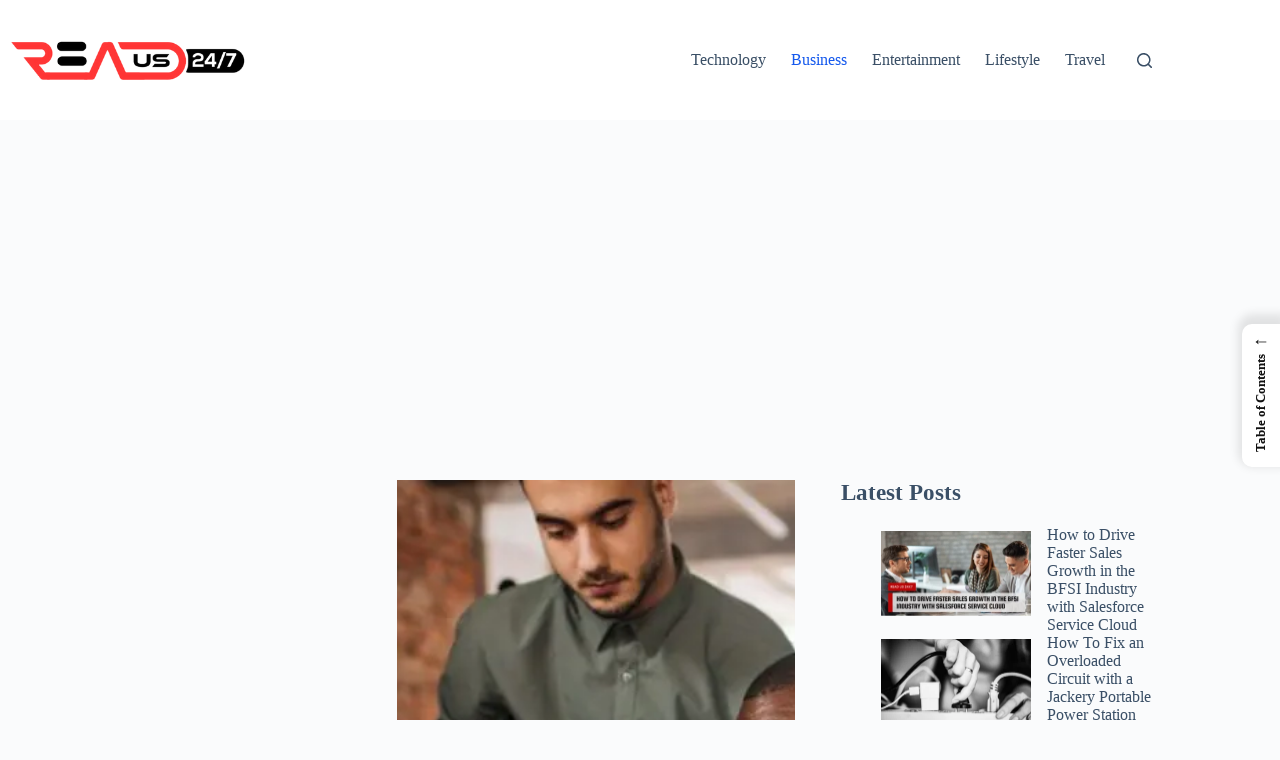

--- FILE ---
content_type: text/html; charset=UTF-8
request_url: https://readus247.com/4-tips-for-managing-diversity-in-the-workplace/
body_size: 23928
content:
<!doctype html>
<html lang="en-US">
<head>
	
	<meta charset="UTF-8">
	<meta name="viewport" content="width=device-width, initial-scale=1, maximum-scale=5, viewport-fit=cover">
	<link rel="profile" href="https://gmpg.org/xfn/11">

	<meta name='robots' content='index, follow, max-image-preview:large, max-snippet:-1, max-video-preview:-1' />

	<!-- This site is optimized with the Yoast SEO plugin v26.8 - https://yoast.com/product/yoast-seo-wordpress/ -->
	<title>4 Tips for Managing Diversity in The Workplace</title>
	<meta name="description" content="Here are four tips to managing diversity in the workplace that can help you accomplish that goal with ease." />
	<link rel="canonical" href="https://readus247.com/4-tips-for-managing-diversity-in-the-workplace/" />
	<meta property="og:locale" content="en_US" />
	<meta property="og:type" content="article" />
	<meta property="og:title" content="4 Tips for Managing Diversity in The Workplace" />
	<meta property="og:description" content="Here are four tips to managing diversity in the workplace that can help you accomplish that goal with ease." />
	<meta property="og:url" content="https://readus247.com/4-tips-for-managing-diversity-in-the-workplace/" />
	<meta property="og:site_name" content="Read Us 24x7" />
	<meta property="article:publisher" content="https://www.facebook.com/readus247" />
	<meta property="article:author" content="https://www.facebook.com/imsayandutta/" />
	<meta property="article:published_time" content="2023-05-03T16:00:00+00:00" />
	<meta property="article:modified_time" content="2023-06-14T06:45:45+00:00" />
	<meta property="og:image" content="https://readus247.com/wp-content/uploads/2022/08/Managing-Diversity-in-The-Workplace.jpg" />
	<meta property="og:image:width" content="1024" />
	<meta property="og:image:height" content="576" />
	<meta property="og:image:type" content="image/jpeg" />
	<meta name="author" content="Sayan Dutta" />
	<meta name="twitter:card" content="summary_large_image" />
	<meta name="twitter:creator" content="@https://twitter.com/sayand29" />
	<meta name="twitter:site" content="@readus247" />
	<meta name="twitter:label1" content="Written by" />
	<meta name="twitter:data1" content="Sayan Dutta" />
	<meta name="twitter:label2" content="Est. reading time" />
	<meta name="twitter:data2" content="3 minutes" />
	<!-- / Yoast SEO plugin. -->


<link rel="alternate" type="application/rss+xml" title="Read Us 24x7 &raquo; Feed" href="https://readus247.com/feed/" />
<link rel="alternate" type="application/rss+xml" title="Read Us 24x7 &raquo; Comments Feed" href="https://readus247.com/comments/feed/" />
<link rel="alternate" title="oEmbed (JSON)" type="application/json+oembed" href="https://readus247.com/wp-json/oembed/1.0/embed?url=https%3A%2F%2Freadus247.com%2F4-tips-for-managing-diversity-in-the-workplace%2F" />
<link rel="alternate" title="oEmbed (XML)" type="text/xml+oembed" href="https://readus247.com/wp-json/oembed/1.0/embed?url=https%3A%2F%2Freadus247.com%2F4-tips-for-managing-diversity-in-the-workplace%2F&#038;format=xml" />
<style id='wp-img-auto-sizes-contain-inline-css'>
img:is([sizes=auto i],[sizes^="auto," i]){contain-intrinsic-size:3000px 1500px}
/*# sourceURL=wp-img-auto-sizes-contain-inline-css */
</style>

<link rel='stylesheet' id='blocksy-dynamic-global-css' href='https://readus247.com/wp-content/uploads/blocksy/css/global.css?ver=26137' media='all' />
<link rel='stylesheet' id='wp-block-library-css' href='https://readus247.com/wp-includes/css/dist/block-library/style.css?ver=6.9' media='all' />
<style id='wp-block-heading-inline-css'>
h1:where(.wp-block-heading).has-background,h2:where(.wp-block-heading).has-background,h3:where(.wp-block-heading).has-background,h4:where(.wp-block-heading).has-background,h5:where(.wp-block-heading).has-background,h6:where(.wp-block-heading).has-background{
  padding:1.25em 2.375em;
}
h1.has-text-align-left[style*=writing-mode]:where([style*=vertical-lr]),h1.has-text-align-right[style*=writing-mode]:where([style*=vertical-rl]),h2.has-text-align-left[style*=writing-mode]:where([style*=vertical-lr]),h2.has-text-align-right[style*=writing-mode]:where([style*=vertical-rl]),h3.has-text-align-left[style*=writing-mode]:where([style*=vertical-lr]),h3.has-text-align-right[style*=writing-mode]:where([style*=vertical-rl]),h4.has-text-align-left[style*=writing-mode]:where([style*=vertical-lr]),h4.has-text-align-right[style*=writing-mode]:where([style*=vertical-rl]),h5.has-text-align-left[style*=writing-mode]:where([style*=vertical-lr]),h5.has-text-align-right[style*=writing-mode]:where([style*=vertical-rl]),h6.has-text-align-left[style*=writing-mode]:where([style*=vertical-lr]),h6.has-text-align-right[style*=writing-mode]:where([style*=vertical-rl]){
  rotate:180deg;
}
/*# sourceURL=https://readus247.com/wp-includes/blocks/heading/style.css */
</style>
<style id='wp-block-latest-posts-inline-css'>
.wp-block-latest-posts{
  box-sizing:border-box;
}
.wp-block-latest-posts.alignleft{
  margin-right:2em;
}
.wp-block-latest-posts.alignright{
  margin-left:2em;
}
.wp-block-latest-posts.wp-block-latest-posts__list{
  list-style:none;
}
.wp-block-latest-posts.wp-block-latest-posts__list li{
  clear:both;
  overflow-wrap:break-word;
}
.wp-block-latest-posts.is-grid{
  display:flex;
  flex-wrap:wrap;
}
.wp-block-latest-posts.is-grid li{
  margin:0 1.25em 1.25em 0;
  width:100%;
}
@media (min-width:600px){
  .wp-block-latest-posts.columns-2 li{
    width:calc(50% - .625em);
  }
  .wp-block-latest-posts.columns-2 li:nth-child(2n){
    margin-right:0;
  }
  .wp-block-latest-posts.columns-3 li{
    width:calc(33.33333% - .83333em);
  }
  .wp-block-latest-posts.columns-3 li:nth-child(3n){
    margin-right:0;
  }
  .wp-block-latest-posts.columns-4 li{
    width:calc(25% - .9375em);
  }
  .wp-block-latest-posts.columns-4 li:nth-child(4n){
    margin-right:0;
  }
  .wp-block-latest-posts.columns-5 li{
    width:calc(20% - 1em);
  }
  .wp-block-latest-posts.columns-5 li:nth-child(5n){
    margin-right:0;
  }
  .wp-block-latest-posts.columns-6 li{
    width:calc(16.66667% - 1.04167em);
  }
  .wp-block-latest-posts.columns-6 li:nth-child(6n){
    margin-right:0;
  }
}

:root :where(.wp-block-latest-posts.is-grid){
  padding:0;
}
:root :where(.wp-block-latest-posts.wp-block-latest-posts__list){
  padding-left:0;
}

.wp-block-latest-posts__post-author,.wp-block-latest-posts__post-date{
  display:block;
  font-size:.8125em;
}

.wp-block-latest-posts__post-excerpt,.wp-block-latest-posts__post-full-content{
  margin-bottom:1em;
  margin-top:.5em;
}

.wp-block-latest-posts__featured-image a{
  display:inline-block;
}
.wp-block-latest-posts__featured-image img{
  height:auto;
  max-width:100%;
  width:auto;
}
.wp-block-latest-posts__featured-image.alignleft{
  float:left;
  margin-right:1em;
}
.wp-block-latest-posts__featured-image.alignright{
  float:right;
  margin-left:1em;
}
.wp-block-latest-posts__featured-image.aligncenter{
  margin-bottom:1em;
  text-align:center;
}
/*# sourceURL=https://readus247.com/wp-includes/blocks/latest-posts/style.css */
</style>
<style id='wp-block-paragraph-inline-css'>
.is-small-text{
  font-size:.875em;
}

.is-regular-text{
  font-size:1em;
}

.is-large-text{
  font-size:2.25em;
}

.is-larger-text{
  font-size:3em;
}

.has-drop-cap:not(:focus):first-letter{
  float:left;
  font-size:8.4em;
  font-style:normal;
  font-weight:100;
  line-height:.68;
  margin:.05em .1em 0 0;
  text-transform:uppercase;
}

body.rtl .has-drop-cap:not(:focus):first-letter{
  float:none;
  margin-left:.1em;
}

p.has-drop-cap.has-background{
  overflow:hidden;
}

:root :where(p.has-background){
  padding:1.25em 2.375em;
}

:where(p.has-text-color:not(.has-link-color)) a{
  color:inherit;
}

p.has-text-align-left[style*="writing-mode:vertical-lr"],p.has-text-align-right[style*="writing-mode:vertical-rl"]{
  rotate:180deg;
}
/*# sourceURL=https://readus247.com/wp-includes/blocks/paragraph/style.css */
</style>
<style id='global-styles-inline-css'>
:root{--wp--preset--aspect-ratio--square: 1;--wp--preset--aspect-ratio--4-3: 4/3;--wp--preset--aspect-ratio--3-4: 3/4;--wp--preset--aspect-ratio--3-2: 3/2;--wp--preset--aspect-ratio--2-3: 2/3;--wp--preset--aspect-ratio--16-9: 16/9;--wp--preset--aspect-ratio--9-16: 9/16;--wp--preset--color--black: #000000;--wp--preset--color--cyan-bluish-gray: #abb8c3;--wp--preset--color--white: #ffffff;--wp--preset--color--pale-pink: #f78da7;--wp--preset--color--vivid-red: #cf2e2e;--wp--preset--color--luminous-vivid-orange: #ff6900;--wp--preset--color--luminous-vivid-amber: #fcb900;--wp--preset--color--light-green-cyan: #7bdcb5;--wp--preset--color--vivid-green-cyan: #00d084;--wp--preset--color--pale-cyan-blue: #8ed1fc;--wp--preset--color--vivid-cyan-blue: #0693e3;--wp--preset--color--vivid-purple: #9b51e0;--wp--preset--color--palette-color-1: var(--theme-palette-color-1, #2872fa);--wp--preset--color--palette-color-2: var(--theme-palette-color-2, #1559ed);--wp--preset--color--palette-color-3: var(--theme-palette-color-3, #3A4F66);--wp--preset--color--palette-color-4: var(--theme-palette-color-4, #192a3d);--wp--preset--color--palette-color-5: var(--theme-palette-color-5, #e1e8ed);--wp--preset--color--palette-color-6: var(--theme-palette-color-6, #f2f5f7);--wp--preset--color--palette-color-7: var(--theme-palette-color-7, #FAFBFC);--wp--preset--color--palette-color-8: var(--theme-palette-color-8, #ffffff);--wp--preset--gradient--vivid-cyan-blue-to-vivid-purple: linear-gradient(135deg,rgb(6,147,227) 0%,rgb(155,81,224) 100%);--wp--preset--gradient--light-green-cyan-to-vivid-green-cyan: linear-gradient(135deg,rgb(122,220,180) 0%,rgb(0,208,130) 100%);--wp--preset--gradient--luminous-vivid-amber-to-luminous-vivid-orange: linear-gradient(135deg,rgb(252,185,0) 0%,rgb(255,105,0) 100%);--wp--preset--gradient--luminous-vivid-orange-to-vivid-red: linear-gradient(135deg,rgb(255,105,0) 0%,rgb(207,46,46) 100%);--wp--preset--gradient--very-light-gray-to-cyan-bluish-gray: linear-gradient(135deg,rgb(238,238,238) 0%,rgb(169,184,195) 100%);--wp--preset--gradient--cool-to-warm-spectrum: linear-gradient(135deg,rgb(74,234,220) 0%,rgb(151,120,209) 20%,rgb(207,42,186) 40%,rgb(238,44,130) 60%,rgb(251,105,98) 80%,rgb(254,248,76) 100%);--wp--preset--gradient--blush-light-purple: linear-gradient(135deg,rgb(255,206,236) 0%,rgb(152,150,240) 100%);--wp--preset--gradient--blush-bordeaux: linear-gradient(135deg,rgb(254,205,165) 0%,rgb(254,45,45) 50%,rgb(107,0,62) 100%);--wp--preset--gradient--luminous-dusk: linear-gradient(135deg,rgb(255,203,112) 0%,rgb(199,81,192) 50%,rgb(65,88,208) 100%);--wp--preset--gradient--pale-ocean: linear-gradient(135deg,rgb(255,245,203) 0%,rgb(182,227,212) 50%,rgb(51,167,181) 100%);--wp--preset--gradient--electric-grass: linear-gradient(135deg,rgb(202,248,128) 0%,rgb(113,206,126) 100%);--wp--preset--gradient--midnight: linear-gradient(135deg,rgb(2,3,129) 0%,rgb(40,116,252) 100%);--wp--preset--gradient--juicy-peach: linear-gradient(to right, #ffecd2 0%, #fcb69f 100%);--wp--preset--gradient--young-passion: linear-gradient(to right, #ff8177 0%, #ff867a 0%, #ff8c7f 21%, #f99185 52%, #cf556c 78%, #b12a5b 100%);--wp--preset--gradient--true-sunset: linear-gradient(to right, #fa709a 0%, #fee140 100%);--wp--preset--gradient--morpheus-den: linear-gradient(to top, #30cfd0 0%, #330867 100%);--wp--preset--gradient--plum-plate: linear-gradient(135deg, #667eea 0%, #764ba2 100%);--wp--preset--gradient--aqua-splash: linear-gradient(15deg, #13547a 0%, #80d0c7 100%);--wp--preset--gradient--love-kiss: linear-gradient(to top, #ff0844 0%, #ffb199 100%);--wp--preset--gradient--new-retrowave: linear-gradient(to top, #3b41c5 0%, #a981bb 49%, #ffc8a9 100%);--wp--preset--gradient--plum-bath: linear-gradient(to top, #cc208e 0%, #6713d2 100%);--wp--preset--gradient--high-flight: linear-gradient(to right, #0acffe 0%, #495aff 100%);--wp--preset--gradient--teen-party: linear-gradient(-225deg, #FF057C 0%, #8D0B93 50%, #321575 100%);--wp--preset--gradient--fabled-sunset: linear-gradient(-225deg, #231557 0%, #44107A 29%, #FF1361 67%, #FFF800 100%);--wp--preset--gradient--arielle-smile: radial-gradient(circle 248px at center, #16d9e3 0%, #30c7ec 47%, #46aef7 100%);--wp--preset--gradient--itmeo-branding: linear-gradient(180deg, #2af598 0%, #009efd 100%);--wp--preset--gradient--deep-blue: linear-gradient(to right, #6a11cb 0%, #2575fc 100%);--wp--preset--gradient--strong-bliss: linear-gradient(to right, #f78ca0 0%, #f9748f 19%, #fd868c 60%, #fe9a8b 100%);--wp--preset--gradient--sweet-period: linear-gradient(to top, #3f51b1 0%, #5a55ae 13%, #7b5fac 25%, #8f6aae 38%, #a86aa4 50%, #cc6b8e 62%, #f18271 75%, #f3a469 87%, #f7c978 100%);--wp--preset--gradient--purple-division: linear-gradient(to top, #7028e4 0%, #e5b2ca 100%);--wp--preset--gradient--cold-evening: linear-gradient(to top, #0c3483 0%, #a2b6df 100%, #6b8cce 100%, #a2b6df 100%);--wp--preset--gradient--mountain-rock: linear-gradient(to right, #868f96 0%, #596164 100%);--wp--preset--gradient--desert-hump: linear-gradient(to top, #c79081 0%, #dfa579 100%);--wp--preset--gradient--ethernal-constance: linear-gradient(to top, #09203f 0%, #537895 100%);--wp--preset--gradient--happy-memories: linear-gradient(-60deg, #ff5858 0%, #f09819 100%);--wp--preset--gradient--grown-early: linear-gradient(to top, #0ba360 0%, #3cba92 100%);--wp--preset--gradient--morning-salad: linear-gradient(-225deg, #B7F8DB 0%, #50A7C2 100%);--wp--preset--gradient--night-call: linear-gradient(-225deg, #AC32E4 0%, #7918F2 48%, #4801FF 100%);--wp--preset--gradient--mind-crawl: linear-gradient(-225deg, #473B7B 0%, #3584A7 51%, #30D2BE 100%);--wp--preset--gradient--angel-care: linear-gradient(-225deg, #FFE29F 0%, #FFA99F 48%, #FF719A 100%);--wp--preset--gradient--juicy-cake: linear-gradient(to top, #e14fad 0%, #f9d423 100%);--wp--preset--gradient--rich-metal: linear-gradient(to right, #d7d2cc 0%, #304352 100%);--wp--preset--gradient--mole-hall: linear-gradient(-20deg, #616161 0%, #9bc5c3 100%);--wp--preset--gradient--cloudy-knoxville: linear-gradient(120deg, #fdfbfb 0%, #ebedee 100%);--wp--preset--gradient--soft-grass: linear-gradient(to top, #c1dfc4 0%, #deecdd 100%);--wp--preset--gradient--saint-petersburg: linear-gradient(135deg, #f5f7fa 0%, #c3cfe2 100%);--wp--preset--gradient--everlasting-sky: linear-gradient(135deg, #fdfcfb 0%, #e2d1c3 100%);--wp--preset--gradient--kind-steel: linear-gradient(-20deg, #e9defa 0%, #fbfcdb 100%);--wp--preset--gradient--over-sun: linear-gradient(60deg, #abecd6 0%, #fbed96 100%);--wp--preset--gradient--premium-white: linear-gradient(to top, #d5d4d0 0%, #d5d4d0 1%, #eeeeec 31%, #efeeec 75%, #e9e9e7 100%);--wp--preset--gradient--clean-mirror: linear-gradient(45deg, #93a5cf 0%, #e4efe9 100%);--wp--preset--gradient--wild-apple: linear-gradient(to top, #d299c2 0%, #fef9d7 100%);--wp--preset--gradient--snow-again: linear-gradient(to top, #e6e9f0 0%, #eef1f5 100%);--wp--preset--gradient--confident-cloud: linear-gradient(to top, #dad4ec 0%, #dad4ec 1%, #f3e7e9 100%);--wp--preset--gradient--glass-water: linear-gradient(to top, #dfe9f3 0%, white 100%);--wp--preset--gradient--perfect-white: linear-gradient(-225deg, #E3FDF5 0%, #FFE6FA 100%);--wp--preset--font-size--small: 13px;--wp--preset--font-size--medium: 20px;--wp--preset--font-size--large: clamp(22px, 1.375rem + ((1vw - 3.2px) * 0.625), 30px);--wp--preset--font-size--x-large: clamp(30px, 1.875rem + ((1vw - 3.2px) * 1.563), 50px);--wp--preset--font-size--xx-large: clamp(45px, 2.813rem + ((1vw - 3.2px) * 2.734), 80px);--wp--preset--spacing--20: 0.44rem;--wp--preset--spacing--30: 0.67rem;--wp--preset--spacing--40: 1rem;--wp--preset--spacing--50: 1.5rem;--wp--preset--spacing--60: 2.25rem;--wp--preset--spacing--70: 3.38rem;--wp--preset--spacing--80: 5.06rem;--wp--preset--shadow--natural: 6px 6px 9px rgba(0, 0, 0, 0.2);--wp--preset--shadow--deep: 12px 12px 50px rgba(0, 0, 0, 0.4);--wp--preset--shadow--sharp: 6px 6px 0px rgba(0, 0, 0, 0.2);--wp--preset--shadow--outlined: 6px 6px 0px -3px rgb(255, 255, 255), 6px 6px rgb(0, 0, 0);--wp--preset--shadow--crisp: 6px 6px 0px rgb(0, 0, 0);}:root { --wp--style--global--content-size: var(--theme-block-max-width);--wp--style--global--wide-size: var(--theme-block-wide-max-width); }:where(body) { margin: 0; }.wp-site-blocks > .alignleft { float: left; margin-right: 2em; }.wp-site-blocks > .alignright { float: right; margin-left: 2em; }.wp-site-blocks > .aligncenter { justify-content: center; margin-left: auto; margin-right: auto; }:where(.wp-site-blocks) > * { margin-block-start: var(--theme-content-spacing); margin-block-end: 0; }:where(.wp-site-blocks) > :first-child { margin-block-start: 0; }:where(.wp-site-blocks) > :last-child { margin-block-end: 0; }:root { --wp--style--block-gap: var(--theme-content-spacing); }:root :where(.is-layout-flow) > :first-child{margin-block-start: 0;}:root :where(.is-layout-flow) > :last-child{margin-block-end: 0;}:root :where(.is-layout-flow) > *{margin-block-start: var(--theme-content-spacing);margin-block-end: 0;}:root :where(.is-layout-constrained) > :first-child{margin-block-start: 0;}:root :where(.is-layout-constrained) > :last-child{margin-block-end: 0;}:root :where(.is-layout-constrained) > *{margin-block-start: var(--theme-content-spacing);margin-block-end: 0;}:root :where(.is-layout-flex){gap: var(--theme-content-spacing);}:root :where(.is-layout-grid){gap: var(--theme-content-spacing);}.is-layout-flow > .alignleft{float: left;margin-inline-start: 0;margin-inline-end: 2em;}.is-layout-flow > .alignright{float: right;margin-inline-start: 2em;margin-inline-end: 0;}.is-layout-flow > .aligncenter{margin-left: auto !important;margin-right: auto !important;}.is-layout-constrained > .alignleft{float: left;margin-inline-start: 0;margin-inline-end: 2em;}.is-layout-constrained > .alignright{float: right;margin-inline-start: 2em;margin-inline-end: 0;}.is-layout-constrained > .aligncenter{margin-left: auto !important;margin-right: auto !important;}.is-layout-constrained > :where(:not(.alignleft):not(.alignright):not(.alignfull)){max-width: var(--wp--style--global--content-size);margin-left: auto !important;margin-right: auto !important;}.is-layout-constrained > .alignwide{max-width: var(--wp--style--global--wide-size);}body .is-layout-flex{display: flex;}.is-layout-flex{flex-wrap: wrap;align-items: center;}.is-layout-flex > :is(*, div){margin: 0;}body .is-layout-grid{display: grid;}.is-layout-grid > :is(*, div){margin: 0;}body{padding-top: 0px;padding-right: 0px;padding-bottom: 0px;padding-left: 0px;}:root :where(.wp-element-button, .wp-block-button__link){font-style: inherit;font-weight: inherit;letter-spacing: inherit;text-transform: inherit;}.has-black-color{color: var(--wp--preset--color--black) !important;}.has-cyan-bluish-gray-color{color: var(--wp--preset--color--cyan-bluish-gray) !important;}.has-white-color{color: var(--wp--preset--color--white) !important;}.has-pale-pink-color{color: var(--wp--preset--color--pale-pink) !important;}.has-vivid-red-color{color: var(--wp--preset--color--vivid-red) !important;}.has-luminous-vivid-orange-color{color: var(--wp--preset--color--luminous-vivid-orange) !important;}.has-luminous-vivid-amber-color{color: var(--wp--preset--color--luminous-vivid-amber) !important;}.has-light-green-cyan-color{color: var(--wp--preset--color--light-green-cyan) !important;}.has-vivid-green-cyan-color{color: var(--wp--preset--color--vivid-green-cyan) !important;}.has-pale-cyan-blue-color{color: var(--wp--preset--color--pale-cyan-blue) !important;}.has-vivid-cyan-blue-color{color: var(--wp--preset--color--vivid-cyan-blue) !important;}.has-vivid-purple-color{color: var(--wp--preset--color--vivid-purple) !important;}.has-palette-color-1-color{color: var(--wp--preset--color--palette-color-1) !important;}.has-palette-color-2-color{color: var(--wp--preset--color--palette-color-2) !important;}.has-palette-color-3-color{color: var(--wp--preset--color--palette-color-3) !important;}.has-palette-color-4-color{color: var(--wp--preset--color--palette-color-4) !important;}.has-palette-color-5-color{color: var(--wp--preset--color--palette-color-5) !important;}.has-palette-color-6-color{color: var(--wp--preset--color--palette-color-6) !important;}.has-palette-color-7-color{color: var(--wp--preset--color--palette-color-7) !important;}.has-palette-color-8-color{color: var(--wp--preset--color--palette-color-8) !important;}.has-black-background-color{background-color: var(--wp--preset--color--black) !important;}.has-cyan-bluish-gray-background-color{background-color: var(--wp--preset--color--cyan-bluish-gray) !important;}.has-white-background-color{background-color: var(--wp--preset--color--white) !important;}.has-pale-pink-background-color{background-color: var(--wp--preset--color--pale-pink) !important;}.has-vivid-red-background-color{background-color: var(--wp--preset--color--vivid-red) !important;}.has-luminous-vivid-orange-background-color{background-color: var(--wp--preset--color--luminous-vivid-orange) !important;}.has-luminous-vivid-amber-background-color{background-color: var(--wp--preset--color--luminous-vivid-amber) !important;}.has-light-green-cyan-background-color{background-color: var(--wp--preset--color--light-green-cyan) !important;}.has-vivid-green-cyan-background-color{background-color: var(--wp--preset--color--vivid-green-cyan) !important;}.has-pale-cyan-blue-background-color{background-color: var(--wp--preset--color--pale-cyan-blue) !important;}.has-vivid-cyan-blue-background-color{background-color: var(--wp--preset--color--vivid-cyan-blue) !important;}.has-vivid-purple-background-color{background-color: var(--wp--preset--color--vivid-purple) !important;}.has-palette-color-1-background-color{background-color: var(--wp--preset--color--palette-color-1) !important;}.has-palette-color-2-background-color{background-color: var(--wp--preset--color--palette-color-2) !important;}.has-palette-color-3-background-color{background-color: var(--wp--preset--color--palette-color-3) !important;}.has-palette-color-4-background-color{background-color: var(--wp--preset--color--palette-color-4) !important;}.has-palette-color-5-background-color{background-color: var(--wp--preset--color--palette-color-5) !important;}.has-palette-color-6-background-color{background-color: var(--wp--preset--color--palette-color-6) !important;}.has-palette-color-7-background-color{background-color: var(--wp--preset--color--palette-color-7) !important;}.has-palette-color-8-background-color{background-color: var(--wp--preset--color--palette-color-8) !important;}.has-black-border-color{border-color: var(--wp--preset--color--black) !important;}.has-cyan-bluish-gray-border-color{border-color: var(--wp--preset--color--cyan-bluish-gray) !important;}.has-white-border-color{border-color: var(--wp--preset--color--white) !important;}.has-pale-pink-border-color{border-color: var(--wp--preset--color--pale-pink) !important;}.has-vivid-red-border-color{border-color: var(--wp--preset--color--vivid-red) !important;}.has-luminous-vivid-orange-border-color{border-color: var(--wp--preset--color--luminous-vivid-orange) !important;}.has-luminous-vivid-amber-border-color{border-color: var(--wp--preset--color--luminous-vivid-amber) !important;}.has-light-green-cyan-border-color{border-color: var(--wp--preset--color--light-green-cyan) !important;}.has-vivid-green-cyan-border-color{border-color: var(--wp--preset--color--vivid-green-cyan) !important;}.has-pale-cyan-blue-border-color{border-color: var(--wp--preset--color--pale-cyan-blue) !important;}.has-vivid-cyan-blue-border-color{border-color: var(--wp--preset--color--vivid-cyan-blue) !important;}.has-vivid-purple-border-color{border-color: var(--wp--preset--color--vivid-purple) !important;}.has-palette-color-1-border-color{border-color: var(--wp--preset--color--palette-color-1) !important;}.has-palette-color-2-border-color{border-color: var(--wp--preset--color--palette-color-2) !important;}.has-palette-color-3-border-color{border-color: var(--wp--preset--color--palette-color-3) !important;}.has-palette-color-4-border-color{border-color: var(--wp--preset--color--palette-color-4) !important;}.has-palette-color-5-border-color{border-color: var(--wp--preset--color--palette-color-5) !important;}.has-palette-color-6-border-color{border-color: var(--wp--preset--color--palette-color-6) !important;}.has-palette-color-7-border-color{border-color: var(--wp--preset--color--palette-color-7) !important;}.has-palette-color-8-border-color{border-color: var(--wp--preset--color--palette-color-8) !important;}.has-vivid-cyan-blue-to-vivid-purple-gradient-background{background: var(--wp--preset--gradient--vivid-cyan-blue-to-vivid-purple) !important;}.has-light-green-cyan-to-vivid-green-cyan-gradient-background{background: var(--wp--preset--gradient--light-green-cyan-to-vivid-green-cyan) !important;}.has-luminous-vivid-amber-to-luminous-vivid-orange-gradient-background{background: var(--wp--preset--gradient--luminous-vivid-amber-to-luminous-vivid-orange) !important;}.has-luminous-vivid-orange-to-vivid-red-gradient-background{background: var(--wp--preset--gradient--luminous-vivid-orange-to-vivid-red) !important;}.has-very-light-gray-to-cyan-bluish-gray-gradient-background{background: var(--wp--preset--gradient--very-light-gray-to-cyan-bluish-gray) !important;}.has-cool-to-warm-spectrum-gradient-background{background: var(--wp--preset--gradient--cool-to-warm-spectrum) !important;}.has-blush-light-purple-gradient-background{background: var(--wp--preset--gradient--blush-light-purple) !important;}.has-blush-bordeaux-gradient-background{background: var(--wp--preset--gradient--blush-bordeaux) !important;}.has-luminous-dusk-gradient-background{background: var(--wp--preset--gradient--luminous-dusk) !important;}.has-pale-ocean-gradient-background{background: var(--wp--preset--gradient--pale-ocean) !important;}.has-electric-grass-gradient-background{background: var(--wp--preset--gradient--electric-grass) !important;}.has-midnight-gradient-background{background: var(--wp--preset--gradient--midnight) !important;}.has-juicy-peach-gradient-background{background: var(--wp--preset--gradient--juicy-peach) !important;}.has-young-passion-gradient-background{background: var(--wp--preset--gradient--young-passion) !important;}.has-true-sunset-gradient-background{background: var(--wp--preset--gradient--true-sunset) !important;}.has-morpheus-den-gradient-background{background: var(--wp--preset--gradient--morpheus-den) !important;}.has-plum-plate-gradient-background{background: var(--wp--preset--gradient--plum-plate) !important;}.has-aqua-splash-gradient-background{background: var(--wp--preset--gradient--aqua-splash) !important;}.has-love-kiss-gradient-background{background: var(--wp--preset--gradient--love-kiss) !important;}.has-new-retrowave-gradient-background{background: var(--wp--preset--gradient--new-retrowave) !important;}.has-plum-bath-gradient-background{background: var(--wp--preset--gradient--plum-bath) !important;}.has-high-flight-gradient-background{background: var(--wp--preset--gradient--high-flight) !important;}.has-teen-party-gradient-background{background: var(--wp--preset--gradient--teen-party) !important;}.has-fabled-sunset-gradient-background{background: var(--wp--preset--gradient--fabled-sunset) !important;}.has-arielle-smile-gradient-background{background: var(--wp--preset--gradient--arielle-smile) !important;}.has-itmeo-branding-gradient-background{background: var(--wp--preset--gradient--itmeo-branding) !important;}.has-deep-blue-gradient-background{background: var(--wp--preset--gradient--deep-blue) !important;}.has-strong-bliss-gradient-background{background: var(--wp--preset--gradient--strong-bliss) !important;}.has-sweet-period-gradient-background{background: var(--wp--preset--gradient--sweet-period) !important;}.has-purple-division-gradient-background{background: var(--wp--preset--gradient--purple-division) !important;}.has-cold-evening-gradient-background{background: var(--wp--preset--gradient--cold-evening) !important;}.has-mountain-rock-gradient-background{background: var(--wp--preset--gradient--mountain-rock) !important;}.has-desert-hump-gradient-background{background: var(--wp--preset--gradient--desert-hump) !important;}.has-ethernal-constance-gradient-background{background: var(--wp--preset--gradient--ethernal-constance) !important;}.has-happy-memories-gradient-background{background: var(--wp--preset--gradient--happy-memories) !important;}.has-grown-early-gradient-background{background: var(--wp--preset--gradient--grown-early) !important;}.has-morning-salad-gradient-background{background: var(--wp--preset--gradient--morning-salad) !important;}.has-night-call-gradient-background{background: var(--wp--preset--gradient--night-call) !important;}.has-mind-crawl-gradient-background{background: var(--wp--preset--gradient--mind-crawl) !important;}.has-angel-care-gradient-background{background: var(--wp--preset--gradient--angel-care) !important;}.has-juicy-cake-gradient-background{background: var(--wp--preset--gradient--juicy-cake) !important;}.has-rich-metal-gradient-background{background: var(--wp--preset--gradient--rich-metal) !important;}.has-mole-hall-gradient-background{background: var(--wp--preset--gradient--mole-hall) !important;}.has-cloudy-knoxville-gradient-background{background: var(--wp--preset--gradient--cloudy-knoxville) !important;}.has-soft-grass-gradient-background{background: var(--wp--preset--gradient--soft-grass) !important;}.has-saint-petersburg-gradient-background{background: var(--wp--preset--gradient--saint-petersburg) !important;}.has-everlasting-sky-gradient-background{background: var(--wp--preset--gradient--everlasting-sky) !important;}.has-kind-steel-gradient-background{background: var(--wp--preset--gradient--kind-steel) !important;}.has-over-sun-gradient-background{background: var(--wp--preset--gradient--over-sun) !important;}.has-premium-white-gradient-background{background: var(--wp--preset--gradient--premium-white) !important;}.has-clean-mirror-gradient-background{background: var(--wp--preset--gradient--clean-mirror) !important;}.has-wild-apple-gradient-background{background: var(--wp--preset--gradient--wild-apple) !important;}.has-snow-again-gradient-background{background: var(--wp--preset--gradient--snow-again) !important;}.has-confident-cloud-gradient-background{background: var(--wp--preset--gradient--confident-cloud) !important;}.has-glass-water-gradient-background{background: var(--wp--preset--gradient--glass-water) !important;}.has-perfect-white-gradient-background{background: var(--wp--preset--gradient--perfect-white) !important;}.has-small-font-size{font-size: var(--wp--preset--font-size--small) !important;}.has-medium-font-size{font-size: var(--wp--preset--font-size--medium) !important;}.has-large-font-size{font-size: var(--wp--preset--font-size--large) !important;}.has-x-large-font-size{font-size: var(--wp--preset--font-size--x-large) !important;}.has-xx-large-font-size{font-size: var(--wp--preset--font-size--xx-large) !important;}
/*# sourceURL=global-styles-inline-css */
</style>
<style id='core-block-supports-inline-css'>
/**
 * Core styles: block-supports
 */

/*# sourceURL=core-block-supports-inline-css */
</style>

<link rel='stylesheet' id='gn-frontend-gnfollow-style-css' href='https://readus247.com/wp-content/plugins/gn-publisher/assets/css/gn-frontend-gnfollow.css?ver=1.5.26' media='all' />
<link rel='stylesheet' id='ppress-frontend-css' href='https://readus247.com/wp-content/plugins/wp-user-avatar/assets/css/frontend.css?ver=4.16.8' media='all' />
<link rel='stylesheet' id='ppress-flatpickr-css' href='https://readus247.com/wp-content/plugins/wp-user-avatar/assets/flatpickr/flatpickr.min.css?ver=4.16.8' media='all' />
<link rel='stylesheet' id='ppress-select2-css' href='https://readus247.com/wp-content/plugins/wp-user-avatar/assets/select2/select2.min.css?ver=6.9' media='all' />
<style id='ez-toc-style-inline-css'>
#ez-toc-container {
    background: #F9F9F9;
    border: 1px solid #AAAAAA;
    border-radius: 4px;
    -webkit-box-shadow: 0 1px 1px rgba(0, 0, 0, 0.05);
    box-shadow: 0 1px 1px rgba(0, 0, 0, 0.05);
    display: table;
    margin-bottom: 1em;    
    padding-top: 10px;
    padding-right: 20px;
    padding-bottom: 10px;
    padding-left: 10px;
    position: relative;
    width: auto;
}
div.ez-toc-widget-container {
    padding: 0;
    position: relative;
}

#ez-toc-container.ez-toc-light-blue {
    background: #EDF6FF;
}

#ez-toc-container.ez-toc-white {
    background: #FFFFFF;
}

#ez-toc-container.ez-toc-black {
    background: #000000;
}

#ez-toc-container.ez-toc-transparent {
    background: none transparent;
}

div.ez-toc-widget-container ul {
    display: block;
}

div.ez-toc-widget-container li {
    border: none;
    padding: 0;
}

div.ez-toc-widget-container ul.ez-toc-list {
    padding: 10px;
}

#ez-toc-container ul ul,
.ez-toc div.ez-toc-widget-container ul ul {
    margin-left: 1.5em;
}

#ez-toc-container ul,
#ez-toc-container li {
    margin: 0;
    padding: 0;
}

#ez-toc-container ul,
#ez-toc-container li,
#ez-toc-container ul li,
div.ez-toc-widget-container,
div.ez-toc-widget-container li {
    background: none;
    list-style: none none;
    line-height: 1.6;
    margin: 0;
    overflow: hidden;
    z-index: 1;
}

#ez-toc-container .ez-toc-title {
    text-align: left;
    line-height: 1.45;
    margin: 0;
    padding: 0;
}
.ez-toc-title-container {
    display: table;
    width: 100%;
}
.ez-toc-title,
.ez-toc-title-toggle {
    display: inline;
    text-align: left;
    vertical-align: middle;
}

#ez-toc-container.ez-toc-black p.ez-toc-title {
    color: #FFF;
}

#ez-toc-container div.ez-toc-title-container + ul.ez-toc-list {
    margin-top: 1em;
}

.ez-toc-wrap-left {
    margin: 0px auto 1em 0px !important;
}
.ez-toc-wrap-left-text {
    float: left;
}

.ez-toc-wrap-right {
    margin: 0px 0px 1em auto !important;
}
.ez-toc-wrap-right-text {
    float: right;
}

#ez-toc-container a {
    color: #444444;
    box-shadow: none;
    text-decoration: none;
    text-shadow: none;
    display: inline-flex;
    align-items: stretch;
    flex-wrap: nowrap;
}

#ez-toc-container a:visited {
    color: #9f9f9f;
}

#ez-toc-container a:hover {
    text-decoration: underline;
}

#ez-toc-container.ez-toc-black a {
    color: #FFF;
}

#ez-toc-container.ez-toc-black a:visited {
    color: #FFF;
}


#ez-toc-container a.ez-toc-toggle {
    display: flex;
    align-items: center;
    color: #444444;
}

.ez-toc-widget-container ul.ez-toc-list li::before {
    content: ' ';
    position: absolute;
    left: 0;
    right: 0;
    height: 30px;
    line-height: 30px;
    z-index: -1;
}

.ez-toc-widget-container ul.ez-toc-list li.active {
    background-color: #EDEDED;
}

.ez-toc-widget-container li.active > a {
    font-weight: 900;
}

.ez-toc-btn {
    display: inline-block;
    padding: 6px 12px;
    margin-bottom: 0;
    font-size: 14px;
    font-weight: normal;
    line-height: 1.428571429;
    text-align: center;
    white-space: nowrap;
    vertical-align: middle;
    cursor: pointer;
    background-image: none;
    border: 1px solid transparent;
    border-radius: 4px;
    -webkit-user-select: none;
    -moz-user-select: none;
    -ms-user-select: none;
    -o-user-select: none;
    user-select: none
}

.ez-toc-btn:focus {
    outline: thin dotted #333;
    outline: 5px auto -webkit-focus-ring-color;
    outline-offset: -2px
}

.ez-toc-btn:hover,
.ez-toc-btn:focus {
    color: #333;
    text-decoration: none
}

.ez-toc-btn:active,
.ez-toc-btn.active {
    background-image: none;
    outline: 0;
    -webkit-box-shadow: inset 0 3px 5px rgba(0, 0, 0, 0.125);
    box-shadow: inset 0 3px 5px rgba(0, 0, 0, 0.125)
}

.ez-toc-btn-default {
    color: #333;
    background-color: #fff;
    border-color: #ccc
}

.ez-toc-btn-default:hover,
.ez-toc-btn-default:focus,
.ez-toc-btn-default:active,
.ez-toc-btn-default.active {
    color: #333;
    background-color: #ebebeb;
    border-color: #adadad
}

.ez-toc-btn-default:active,
.ez-toc-btn-default.active {
    background-image: none
}

.ez-toc-btn-sm,
.ez-toc-btn-xs {
    padding: 5px 10px;
    font-size: 12px;
    line-height: 1.5;
    border-radius: 3px
}

.ez-toc-btn-xs {
    padding: 1px 5px
}

.ez-toc-btn-default {
    text-shadow: 0 -1px 0 rgba(0, 0, 0, 0.2);
    -webkit-box-shadow: inset 0 1px 0 rgba(255, 255, 255, 0.15), 0 1px 1px rgba(0, 0, 0, 0.075);
    box-shadow: inset 0 1px 0 rgba(255, 255, 255, 0.15), 0 1px 1px rgba(0, 0, 0, 0.075)
}

.ez-toc-btn-default:active {
    -webkit-box-shadow: inset 0 3px 5px rgba(0, 0, 0, 0.125);
    box-shadow: inset 0 3px 5px rgba(0, 0, 0, 0.125)
}

.ez-toc-btn:active,
.btn.active {
    background-image: none
}

.ez-toc-btn-default {
    text-shadow: 0 1px 0 #fff;
    background-image: -webkit-gradient(linear, left 0, left 100%, from(#fff), to(#e0e0e0));
    background-image: -webkit-linear-gradient(top, #fff 0, #e0e0e0 100%);
    background-image: -moz-linear-gradient(top, #fff 0, #e0e0e0 100%);
    background-image: linear-gradient(to bottom, #fff 0, #e0e0e0 100%);
    background-repeat: repeat-x;
    border-color: #dbdbdb;
    border-color: #ccc;
    filter: progid:DXImageTransform.Microsoft.gradient(startColorstr='#ffffffff', endColorstr='#ffe0e0e0', GradientType=0);
    filter: progid:DXImageTransform.Microsoft.gradient(enabled=false)
}

.ez-toc-btn-default:hover,
.ez-toc-btn-default:focus {
    background-color: #e0e0e0;
    background-position: 0 -15px
}

.ez-toc-btn-default:active,
.ez-toc-btn-default.active {
    background-color: #e0e0e0;
    border-color: #dbdbdb
}

.ez-toc-pull-right {
    float: right !important;
    margin-left: 10px;
}

#ez-toc-container label.cssicon, #ez-toc-widget-container label.cssicon {
    height: 30px;
}

.ez-toc-glyphicon {
    position: relative;
    top: 1px;
    display: inline-block;
    font-family: 'Glyphicons Halflings';
    -webkit-font-smoothing: antialiased;
    font-style: normal;
    font-weight: normal;
    line-height: 1;
    -moz-osx-font-smoothing: grayscale
}

.ez-toc-glyphicon:empty {
    width: 1em
}

.ez-toc-toggle i.ez-toc-glyphicon {
    font-size: 16px;
    margin-left: 2px;
}

#ez-toc-container input {
    position: absolute;
    left: -999em;
}

#ez-toc-container input[type="checkbox"]:checked + nav, #ez-toc-widget-container input[type="checkbox"]:checked + nav {
    opacity: 0;
    max-height: 0;
    border: none;
    display: none;
}
#ez-toc-container label {    
    position: relative;            
    cursor: pointer;    
    display: initial;
}
#ez-toc-container .ez-toc-js-icon-con{
    position: relative;            
    cursor: pointer;    
    display: initial;
}

#ez-toc-container .ez-toc-toggle label  {
    float: right;
    position: relative;
    font-size: 16px;
    padding: 0;
    border: 1px solid #999191;
    border-radius: 5px;
    cursor: pointer;
    left: 10px;
    width: 35px;
}
#ez-toc-container .ez-toc-js-icon-con  {
    float: right;
    position: relative;
    font-size: 16px;
    padding: 0;
    border: 1px solid #999191;
    border-radius: 5px;
    cursor: pointer;
    left: 10px;
    width: 35px;
}

div#ez-toc-container .ez-toc-title {
    display: initial;
}
.ez-toc-wrap-center {
    margin: 0 auto 1em auto !important;
}

#ez-toc-container a.ez-toc-toggle {
    color: #444444;
    background: inherit;
    border: inherit;
}

.ez-toc-toggle #item {
    position: absolute;
    left: -999em;
}

label.cssicon .ez-toc-glyphicon:empty {
    font-size: 16px;
    margin-left: 2px;
}

label.cssiconcheckbox {
    display: none;
}

.ez-toc-widget-container ul li a {
    padding-left: 10px;
    display: inline-flex;
    align-items: stretch;
    flex-wrap: nowrap;
}

.ez-toc-widget-container ul.ez-toc-list li {
    height: auto !important;
}
.ez-toc-cssicon{
    float: right;
    position: relative;
    font-size: 16px;
    padding: 0;
    border: 1px solid #999191;
    border-radius: 5px;
    cursor: pointer;
    left: 10px;
    width: 35px;
}
.ez-toc-icon-toggle-span {
    display: flex;
    align-items: center;
    width: 35px;
    height: 30px;
    justify-content: center;
    direction:ltr;
}
#ez-toc-container .eztoc-toggle-hide-by-default{
    display:none;
}
.eztoc_no_heading_found{
    background-color: yellow;
    padding-left: 10px;
}
.eztoc-hide{
    display: none;
}
.term-description .ez-toc-title-container p:nth-child(2){
	width:50px;
	float:right;
	margin:0;
}

/* TOC Column Layout - Balanced Columns */
.ez-toc-list.ez-toc-columns-2 {
	column-count: 2;
	column-gap: 20px;
	column-fill: balance;
}

.ez-toc-list.ez-toc-columns-2 > li {
	display: block;
	break-inside: avoid;
	margin-bottom: 8px;
	page-break-inside: avoid;
}

.ez-toc-list.ez-toc-columns-3 {
	column-count: 3;
	column-gap: 20px;
	column-fill: balance;
}

.ez-toc-list.ez-toc-columns-3 > li {
	display: block;
	break-inside: avoid;
	margin-bottom: 8px;
	page-break-inside: avoid;
}

.ez-toc-list.ez-toc-columns-4 {
	column-count: 4;
	column-gap: 20px;
	column-fill: balance;
}

.ez-toc-list.ez-toc-columns-4 > li {
	display: block;
	break-inside: avoid;
	margin-bottom: 8px;
	page-break-inside: avoid;
}

/* Additional optimization for balanced columns */
.ez-toc-list.ez-toc-columns-optimized {
	column-fill: balance;
	orphans: 2;
	widows: 2;
}

.ez-toc-list.ez-toc-columns-optimized > li {
	display: block;
	break-inside: avoid;
	page-break-inside: avoid;
}


/* Responsive behavior - stack columns on mobile/tablet */
@media (max-width: 768px) {
	.ez-toc-list.ez-toc-columns-2,
	.ez-toc-list.ez-toc-columns-3,
	.ez-toc-list.ez-toc-columns-4 {
		column-count: 1;
		column-gap: 0;
	}
}

@media (max-width: 1024px) and (min-width: 769px) {
	.ez-toc-list.ez-toc-columns-4 {
		column-count: 2;
	}
	
	.ez-toc-list.ez-toc-columns-3 {
		column-count: 2;
	}
}


.ez-toc-container-direction {direction: ltr;}.ez-toc-counter ul{counter-reset: item ;}.ez-toc-counter nav ul li a::before {content: counters(item, '.', decimal) '. ';display: inline-block;counter-increment: item;flex-grow: 0;flex-shrink: 0;margin-right: .2em; float: left; }.ez-toc-widget-direction {direction: ltr;}.ez-toc-widget-container ul{counter-reset: item ;}.ez-toc-widget-container nav ul li a::before {content: counters(item, '.', decimal) '. ';display: inline-block;counter-increment: item;flex-grow: 0;flex-shrink: 0;margin-right: .2em; float: left; }
/*# sourceURL=ez-toc-style-inline-css */
</style>
<style id='ez-toc-sticky-style-inline-css'>
#ez-toc-sticky-container {
    background: transparent;
    border: 1px solid #AAAAAA;
    border-radius: 4px;
    /* -webkit-box-shadow: 0 1px 1px rgba(0, 0, 0, 0.05);
    box-shadow: 0 1px 1px rgba(0, 0, 0, 0.05); */
    display: table;
    margin-bottom: 1em;
    padding: 10px;
    position: relative;
    width: auto;
}

div.ez-toc-sticky-widget-container {
    padding: 0;
    position: relative;
}

#ez-toc-sticky-container.ez-toc-sticky-light-blue {
    background: #EDF6FF;
}

#ez-toc-sticky-container.ez-toc-sticky-white {
    background: #FFFFFF;
}

#ez-toc-sticky-container.ez-toc-sticky-black {
    background: #000000;
}

#ez-toc-sticky-container.ez-toc-sticky-transparent {
    background: none transparent;
}

div.ez-toc-sticky-widget-container ul {
    display: block;
}

div.ez-toc-sticky-widget-container li {
    border: none;
    padding: 0;
}

div.ez-toc-sticky-widget-container ul.ez-toc-sticky-list {
    padding: 10px;
}

#ez-toc-sticky-container ul ul,
.ez-toc div.ez-toc-sticky-widget-container ul ul {
    margin-left: 1.5em;
}

#ez-toc-sticky-container ul,
#ez-toc-sticky-container li {
    margin: 0;
    padding: 0;
}

#ez-toc-sticky-container ul,
#ez-toc-sticky-container li,
#ez-toc-sticky-container ul li,
div.ez-toc-sticky-widget-container,
div.ez-toc-sticky-widget-container li {
    background: none;
    list-style: none none;
    line-height: 1.6;
    margin: 0;
    overflow: hidden;
    z-index: 1;
}

#ez-toc-sticky-container p.ez-toc-sticky-title {
    text-align: left;
    line-height: 1.45;
    margin: 0;
    padding: 0;
}

.ez-toc-sticky-title-container {
    display: table;
    width: 100%;
}

.ez-toc-sticky-title,
.ez-toc-sticky-title-toggle {
    display: table-cell;
    text-align: left;
    vertical-align: middle;
}

#ez-toc-sticky-container.ez-toc-sticky-black p.ez-toc-sticky-title {
    color: #FFF;
}

#ez-toc-sticky-container div.ez-toc-sticky-title-container + ul.ez-toc-sticky-list {
    margin-top: 1em;
}

.ez-toc-sticky-wrap-left {
    float: left;
    margin-right: 10px;
}

.ez-toc-sticky-wrap-right {
    float: right;
    margin-left: 10px;
}

.ez-toc-sticky-wrap-center {
    margin: 0 auto;
}

#ez-toc-sticky-container a {
    color: #444444;
    box-shadow: none;
    text-decoration: none;
    text-shadow: none;
    display: inline-flex;
    align-items: stretch;
    flex-wrap: nowrap;
}

#ez-toc-sticky-container a:visited {
    color: #9f9f9f;
}

#ez-toc-sticky-container a:hover {
    text-decoration: underline;
}

#ez-toc-sticky-container.ez-toc-sticky-black a {
    color: #FFF;
}

#ez-toc-sticky-container.ez-toc-sticky-black a:visited {
    color: #FFF;
}

#ez-toc-sticky-container a.ez-toc-sticky-toggle {
    color: #444444;
}

.ez-toc-sticky-widget-container ul.ez-toc-sticky-list li::before {
    content: ' ';
    position: absolute;
    left: 0;
    right: 0;
    height: 30px;
    line-height: 30px;
    z-index: -1;
}

.ez-toc-sticky-widget-container ul.ez-toc-sticky-list li.active {
    background-color: #EDEDED;
}

.ez-toc-sticky-widget-container li.active > a {
    font-weight: 900;
}

.ez-toc-sticky-btn {
    display: inline-block;
    padding: 6px 12px;
    margin-bottom: 0;
    font-size: 14px;
    font-weight: normal;
    line-height: 1.428571429;
    text-align: center;
    white-space: nowrap;
    vertical-align: middle;
    cursor: pointer;
    background-image: none;
    border: 1px solid transparent;
    border-radius: 4px;
    -webkit-user-select: none;
    -moz-user-select: none;
    -ms-user-select: none;
    -o-user-select: none;
    user-select: none
}

.ez-toc-sticky-btn:focus {
    outline: thin dotted #333;
    outline: 5px auto -webkit-focus-ring-color;
    outline-offset: -2px
}

.ez-toc-sticky-btn:hover, .ez-toc-sticky-btn:focus {
    color: #333;
    text-decoration: none
}

.ez-toc-sticky-btn:active, .ez-toc-sticky-btn.active {
    background-image: none;
    outline: 0;
    -webkit-box-shadow: inset 0 3px 5px rgba(0, 0, 0, 0.125);
    box-shadow: inset 0 3px 5px rgba(0, 0, 0, 0.125)
}

.ez-toc-sticky-btn-default {
    color: #333;
    background-color: #fff;
    border-color: #ccc
}

.ez-toc-sticky-btn-default:hover, .ez-toc-sticky-btn-default:focus, .ez-toc-sticky-btn-default:active, .ez-toc-sticky-btn-default.active {
    color: #333;
    background-color: #ebebeb;
    border-color: #adadad
}

.ez-toc-sticky-btn-default:active, .ez-toc-sticky-btn-default.active {
    background-image: none
}

.ez-toc-sticky-btn-sm, .ez-toc-sticky-btn-xs {
    padding: 5px 10px;
    font-size: 12px;
    line-height: 1.5;
    border-radius: 3px
}

.ez-toc-sticky-btn-xs {
    padding: 1px 5px
}

.ez-toc-sticky-btn-default {
    text-shadow: 0 -1px 0 rgba(0, 0, 0, 0.2);
    -webkit-box-shadow: inset 0 1px 0 rgba(255, 255, 255, 0.15), 0 1px 1px rgba(0, 0, 0, 0.075);
    box-shadow: inset 0 1px 0 rgba(255, 255, 255, 0.15), 0 1px 1px rgba(0, 0, 0, 0.075)
}

.ez-toc-sticky-btn-default:active {
    -webkit-box-shadow: inset 0 3px 5px rgba(0, 0, 0, 0.125);
    box-shadow: inset 0 3px 5px rgba(0, 0, 0, 0.125)
}

.ez-toc-sticky-btn:active, .btn.active {
    background-image: none
}

.ez-toc-sticky-btn-default {
    text-shadow: 0 1px 0 #fff;
    background-image: -webkit-gradient(linear, left 0, left 100%, from(#fff), to(#e0e0e0));
    background-image: -webkit-linear-gradient(top, #fff 0, #e0e0e0 100%);
    background-image: -moz-linear-gradient(top, #fff 0, #e0e0e0 100%);
    background-image: linear-gradient(to bottom, #fff 0, #e0e0e0 100%);
    background-repeat: repeat-x;
    border-color: #dbdbdb;
    border-color: #ccc;
    filter: progid:DXImageTransform.Microsoft.gradient(startColorstr='#ffffffff', endColorstr='#ffe0e0e0', GradientType=0);
    filter: progid:DXImageTransform.Microsoft.gradient(enabled=false)
}

.ez-toc-sticky-btn-default:hover, .ez-toc-sticky-btn-default:focus {
    background-color: #e0e0e0;
    background-position: 0 -15px
}

.ez-toc-sticky-btn-default:active, .ez-toc-sticky-btn-default.active {
    background-color: #e0e0e0;
    border-color: #dbdbdb
}

.ez-toc-sticky-pull-right {
    float: right !important;
    margin-left: 10px;
}

.ez-toc-sticky-glyphicon {
    position: relative;
    top: 1px;
    display: inline-block;
    font-family: 'Glyphicons Halflings';
    -webkit-font-smoothing: antialiased;
    font-style: normal;
    font-weight: normal;
    line-height: 1;
    -moz-osx-font-smoothing: grayscale
}

.ez-toc-sticky-glyphicon:empty {
    width: 1em
}

.ez-toc-sticky-toggle i.ez-toc-sticky-glyphicon {
    font-size: 16px;
    margin-left: 2px;
}

#ez-toc-sticky-container input {
    position: absolute;
    left: -999em;
}

#ez-toc-sticky-container input[type="checkbox"]:checked + nav {
    opacity: 0;
    max-height: 0;
    border: none;
    display: none;
}

#ez-toc-sticky-container label {
    float: right;
    position: relative;
    left: 10px;
    font-size: 16px;
    background: #f9efef;
    padding: 0px 4px 0px 5px;
    border: 1px solid #999191;
    border-radius: 5px;
    cursor: pointer;
}

div#ez-toc-sticky-container p.ez-toc-sticky-title {
    display: contents;
}

div#ez-toc-sticky-container {
    padding-right: 20px;
}

label.cssicon .ez-toc-sticky-glyphicon:empty {
    font-size: 16px;
    margin-left: 2px;
}

label.cssiconcheckbox {
    display: none;
}

.ez-toc-sticky-widget-container ul li a {
    padding-left: 10px;
}

.ez-toc-sticky-widget-container ul.ez-toc-sticky-list li.active {
    height: auto !important;
}.ez-toc-sticky-toggle-direction {direction: ltr;}.ez-toc-sticky-toggle-counter ul{counter-reset: item ;}.ez-toc-sticky-toggle-counter nav ul li a::before {content: counters(item, '.', decimal) '. ';display: inline-block;counter-increment: item;flex-grow: 0;flex-shrink: 0;margin-right: .2em; float: left; }.ez-toc-sticky-fixed { position: fixed;top: 0;right: 0;z-index: 999999;width: auto;max-width: 100%;} .ez-toc-sticky-fixed .ez-toc-sidebar { position: relative;top: auto;width: auto !important;height: 100%;box-shadow: 1px 1px 10px 3px rgb(0 0 0 / 20%);box-sizing: border-box;padding: 20px 30px;background: #fff;margin-left: 0 !important;height: auto;overflow-y: auto;overflow-x: hidden; height: 100vh; } .ez-toc-sticky-fixed .ez-toc-sidebar #ez-toc-sticky-container { width: auto;;padding: 0px;border: none;margin-bottom: 0;margin-top: 65px;} #ez-toc-sticky-container a { color: #000; } .ez-toc-sticky-fixed .ez-toc-sidebar .ez-toc-sticky-title-container {border-bottom-color: #EEEEEE;background-color: #fff;padding:15px;border-bottom: 1px solid #e5e5e5;width: 100%;position: absolute;height: auto;top: 0;left: 0;z-index: 99999999;} .ez-toc-sticky-fixed .ez-toc-sidebar .ez-toc-sticky-title-container .ez-toc-sticky-title { font-weight: 600; font-size: 18px; color: #111; } .ez-toc-sticky-fixed .ez-toc-close-icon{-webkit-appearance:none;padding:0;cursor:pointer;background:0 0;border:0;float:right;font-size:30px;font-weight:600;line-height:1;position:relative;color:#111;top:-2px;text-decoration:none}.ez-toc-open-icon{position:fixed;right:0;top:45%;text-decoration:none;font-weight:700;padding:5px 10px 15px;box-shadow:1px -5px 10px 5px rgb(0 0 0 / 10%);background-color:#fff;color:#111;display:inline-grid;line-height:1.4;border-radius:10px 0 0 10px;z-index:999999}.ez-toc-sticky-fixed.hide{-webkit-transition:opacity .3s linear,right .3s cubic-bezier(.4, 0, 1, 1);-ms-transition:opacity .3s linear,right .3s cubic-bezier(.4, 0, 1, 1);-o-transition:opacity .3s linear,right .3s cubic-bezier(.4, 0, 1, 1);transition:opacity .3s linear,right .3s cubic-bezier(.4, 0, 1, 1);right:-100%}.ez-toc-sticky-fixed.show{-moz-transition:right .3s linear;-o-transition:right .3s linear;transition:right .3s linear;right:0}.ez-toc-open-icon span.arrow{font-size:18px}.ez-toc-open-icon span.text{font-size:13px;writing-mode:vertical-lr;text-orientation:mixed;-webkit-transform:rotate(180deg);-moz-transform:rotate(180deg);-ms-transform:rotate(180deg);-o-transform:rotate(180deg);transform:rotate(180deg)}@media screen and (max-device-width:640px){.ez-toc-sticky-fixed .ez-toc-sidebar{min-width:auto}.ez-toc-sticky-fixed .ez-toc-sidebar.show{padding-top:35px}.ez-toc-sticky-fixed .ez-toc-sidebar #ez-toc-sticky-container{min-width:100%}}
/*# sourceURL=ez-toc-sticky-style-inline-css */
</style>
<style id='ez-toc-exclude-toggle-css-inline-css'>
#ez-toc-container input[type="checkbox"]:checked + nav, #ez-toc-widget-container input[type="checkbox"]:checked + nav {opacity: 0;max-height: 0;border: none;display: none;}
/*# sourceURL=ez-toc-exclude-toggle-css-inline-css */
</style>
<link rel='stylesheet' id='ct-main-styles-css' href='https://readus247.com/wp-content/themes/blocksy/static/bundle/main.min.css?ver=2.1.11' media='all' />
<link rel='stylesheet' id='ct-page-title-styles-css' href='https://readus247.com/wp-content/themes/blocksy/static/bundle/page-title.min.css?ver=2.1.11' media='all' />
<link rel='stylesheet' id='ct-sidebar-styles-css' href='https://readus247.com/wp-content/themes/blocksy/static/bundle/sidebar.min.css?ver=2.1.11' media='all' />
<link rel='stylesheet' id='ct-share-box-styles-css' href='https://readus247.com/wp-content/themes/blocksy/static/bundle/share-box.min.css?ver=2.1.11' media='all' />
<link rel='stylesheet' id='ct-author-box-styles-css' href='https://readus247.com/wp-content/themes/blocksy/static/bundle/author-box.min.css?ver=2.1.11' media='all' />
<link rel='stylesheet' id='ct-posts-nav-styles-css' href='https://readus247.com/wp-content/themes/blocksy/static/bundle/posts-nav.min.css?ver=2.1.11' media='all' />
<script src="https://readus247.com/wp-includes/js/jquery/jquery.js?ver=3.7.1" id="jquery-core-js"></script>
<script src="https://readus247.com/wp-includes/js/jquery/jquery-migrate.js?ver=3.4.1" id="jquery-migrate-js"></script>
<script src="https://readus247.com/wp-content/plugins/wp-user-avatar/assets/flatpickr/flatpickr.min.js?ver=4.16.8" id="ppress-flatpickr-js"></script>
<script src="https://readus247.com/wp-content/plugins/wp-user-avatar/assets/select2/select2.min.js?ver=4.16.8" id="ppress-select2-js"></script>
<link rel="https://api.w.org/" href="https://readus247.com/wp-json/" /><link rel="alternate" title="JSON" type="application/json" href="https://readus247.com/wp-json/wp/v2/posts/13778" /><link rel="EditURI" type="application/rsd+xml" title="RSD" href="https://readus247.com/xmlrpc.php?rsd" />
<meta name="generator" content="WordPress 6.9" />
<link rel='shortlink' href='https://readus247.com/?p=13778' />
<meta name="ahrefs-site-verification" content="af5a800569715cffded03502bfa521d8410154f91248d5471ca9d394a070950a">
<meta name="propeller" content="18a97eff17e92449f84554d9b72ef660">
<script async src="https://pagead2.googlesyndication.com/pagead/js/adsbygoogle.js?client=ca-pub-3624238740620357" crossorigin="anonymous"></script>
<meta name="facebook-domain-verification" content="nhfp30whoe1xa0lyrkowol5txxmo0j" />
<meta name = "yandex-verification" content = "6a5f6e0eecfcf2da" />
<meta name="google-site-verification" content="czzznU5yZpKJu6PEuIdvgtnwUwSHAJSbrkYIA1LRsZY" />
<meta name="p:domain_verify" content="d92b7a86143f247e66fa365fcecab8ac"/>
<meta name='dmca-site-verification' content='SWVtWmFZWjJvNkwyQVdXTnB4MVhUdz090' />
<!-- Google tag (gtag.js) -->
<script async src="https://www.googletagmanager.com/gtag/js?id=G-XVYMP0T7RK"></script>
<script>
  window.dataLayer = window.dataLayer || [];
  function gtag(){dataLayer.push(arguments);}
  gtag('js', new Date());

  gtag('config', 'G-XVYMP0T7RK');
</script>
<!-- Meta Pixel Code -->
<script>
!function(f,b,e,v,n,t,s)
{if(f.fbq)return;n=f.fbq=function(){n.callMethod?
n.callMethod.apply(n,arguments):n.queue.push(arguments)};
if(!f._fbq)f._fbq=n;n.push=n;n.loaded=!0;n.version='2.0';
n.queue=[];t=b.createElement(e);t.async=!0;
t.src=v;s=b.getElementsByTagName(e)[0];
s.parentNode.insertBefore(t,s)}(window, document,'script',
'https://connect.facebook.net/en_US/fbevents.js');
fbq('init', '415053940551953');
fbq('track', 'PageView');
</script>
<noscript><img height="1" width="1" style="display:none"
src="https://www.facebook.com/tr?id=415053940551953&ev=PageView&noscript=1"
/></noscript>
<!-- End Meta Pixel Code -->
<script type="text/javascript">
    (function(c,l,a,r,i,t,y){
        c[a]=c[a]||function(){(c[a].q=c[a].q||[]).push(arguments)};
        t=l.createElement(r);t.async=1;t.src="https://www.clarity.ms/tag/"+i;
        y=l.getElementsByTagName(r)[0];y.parentNode.insertBefore(t,y);
    })(window, document, "clarity", "script", "de20ugvcvc");
</script>
<link href="https://cdn.jsdelivr.net/gh/hung1001/font-awesome-pro@4cac1a6/css/all.css" rel="stylesheet" type="text/css" /><noscript><link rel='stylesheet' href='https://readus247.com/wp-content/themes/blocksy/static/bundle/no-scripts.min.css' type='text/css'></noscript>

<!-- Schema & Structured Data For WP v1.51 - -->
<script type="application/ld+json" class="saswp-schema-markup-output">
[{"@context":"https:\/\/schema.org\/","@graph":[{"@context":"https:\/\/schema.org\/","@type":"SiteNavigationElement","@id":"https:\/\/readus247.com\/#home","name":"Home","url":"https:\/\/readus247.com\/homepage\/"},{"@context":"https:\/\/schema.org\/","@type":"SiteNavigationElement","@id":"https:\/\/readus247.com\/#technology","name":"Technology","url":"https:\/\/readus247.com\/technology\/"},{"@context":"https:\/\/schema.org\/","@type":"SiteNavigationElement","@id":"https:\/\/readus247.com\/#business","name":"Business","url":"https:\/\/readus247.com\/business\/"},{"@context":"https:\/\/schema.org\/","@type":"SiteNavigationElement","@id":"https:\/\/readus247.com\/#entertainment","name":"Entertainment","url":"https:\/\/readus247.com\/entertainment\/"},{"@context":"https:\/\/schema.org\/","@type":"SiteNavigationElement","@id":"https:\/\/readus247.com\/#lifestyle","name":"Lifestyle","url":"https:\/\/readus247.com\/lifestyle\/"},{"@context":"https:\/\/schema.org\/","@type":"SiteNavigationElement","@id":"https:\/\/readus247.com\/#travel","name":"Travel","url":"https:\/\/readus247.com\/travel\/"}]},

{"@context":"https:\/\/schema.org\/","@type":"BreadcrumbList","@id":"https:\/\/readus247.com\/4-tips-for-managing-diversity-in-the-workplace\/#breadcrumb","itemListElement":[{"@type":"ListItem","position":1,"item":{"@id":"https:\/\/readus247.com","name":"Read Us 24x7"}},{"@type":"ListItem","position":2,"item":{"@id":"https:\/\/readus247.com\/article-contributions\/","name":"Article Contributions"}},{"@type":"ListItem","position":3,"item":{"@id":"https:\/\/readus247.com\/4-tips-for-managing-diversity-in-the-workplace\/","name":"4 Tips for Managing Diversity in The Workplace"}}]}]
</script>

<style>.wp-block-gallery.is-cropped .blocks-gallery-item picture{height:100%;width:100%;}</style><style class="wpcode-css-snippet">.wp-block-quote {
    border-left: none; /* Remove the border-left property */
}

blockquote {
    background-color: #1d2b35;
    padding: 25px;
    box-shadow: 1px 5px 16px 0 #858585;
    border-radius: 15px;
    position: relative;
    margin: 2rem 0;
    color: #fff; /* Set font color to white */
	font-size: 17px;
    font-weight: 500;
    border: none; /* Remove the default blockquote border */
}

blockquote:before {
    content: "\f672"; /* Lightbulb icon code */
	font-weight: 900;
    font-family: 'Font Awesome 5 Pro'; /* Adjust the font-family to match the Font Awesome class */
    /* Rest of the styles */
    height: 45px;
    width: 45px;
    position: absolute;
    top: -15px;
    left: -15px;
    z-index: 1000;
    background-color: #00d07e;
    border-radius: 100%;
    display: flex;
    align-items: center;
    justify-content: center;
    box-shadow: 1px 5px 16px 0 #858585;
    color: #fff;
    font-size: 24px;
}
.wp-block-quote p + cite a,
.wp-block-quote [class*=__citation] a {
    color: yellow;
}
blockquote cite:before 
{
	color:white;
}
</style><style class="wpcode-css-snippet">.saswp-how-to-block-steps, .saswp-faq-block-section {
         counter-reset: number-counter;
      }

      .saswp-how-to-block-steps ol li, .saswp-faq-block-section ol li {
         list-style-type: none;
         position: relative;
      }

      .saswp-how-to-block-steps ol li::before, .saswp-faq-block-section ol li::before {
         counter-increment: number-counter;
         content: counter(number-counter);
         color: #fff;
         font-weight: 700;
         position: absolute;
         left: -36px;
         line-height: 36px;
         width: 36px;
         height: 36px;
         top: 0;
         background-color: #2F32F0;
         border-radius: 50%;
         text-align: center;
      }

      .saswp-how-to-block-steps ol li, .saswp-faq-block-section ol li {
         margin-bottom: 30px;
         padding-left: 20px;
      }
      .saswp-how-to-block-steps img{
         margin-top: 20px;
      }</style><style class="wpcode-css-snippet">:root {
    --bg-table-stripe: #f6f6f5;
    --b-table: #e3e3e2;
    --caption: #242423;
}

table {
    background-color: transparent;
    border-collapse:collapse;
  	font-family: Arial, Helvetica, sans-serif
}

th {
    text-align:left
}

.dcf-txt-center {
      text-align: center!important
    }

    .dcf-txt-left {
      text-align: left!important
    }

    .dcf-txt-right {
      text-align: right!important
    }
    
.dcf-table caption {
      color: var(--caption);
      font-size: 1.13em;
      font-weight: 700;
      padding-bottom: .56rem
    }

    .dcf-table thead {
      font-size: .84em
    }

    .dcf-table tbody {
      border-bottom: 1px solid var(--b-table);
      border-top: 1px solid var(--b-table);
      font-size: .84em
    }

    .dcf-table tfoot {
      font-size: .84em
    }

    .dcf-table td, .dcf-table th {
      padding-right: 1.78em
    }

    .dcf-table-bordered, .dcf-table-bordered td, .dcf-table-bordered th {
      border: 1px solid var(--b-table)
    }

    .dcf-table-bordered td, .dcf-table-bordered th, .dcf-table-striped td, .dcf-table-striped th {
      padding-left: 1em;
      padding-right: 1em
    }

    .dcf-table-bordered tr:not(:last-child), .dcf-table-striped tr:not(:last-child) {
      border-bottom: 1px solid var(--b-table)
    }

    .dcf-table-striped tbody tr:nth-of-type(2n) {
      background-color: var(--bg-table-stripe)
    }

    .dcf-table thead td, .dcf-table thead th {
      padding-bottom: .75em;
      vertical-align: bottom
    }

    .dcf-table tbody td, .dcf-table tbody th, .dcf-table tfoot td, .dcf-table tfoot th {
      padding-top: .75em;
      vertical-align: top
    }

    .dcf-table tbody td, .dcf-table tbody th {
      padding-bottom: .75em
    }

    .dcf-table-bordered thead th {
      padding-top: 1.33em
    }

    .dcf-wrapper-table-scroll {
      overflow-x: auto;
      -webkit-overflow-scrolling: touch;
      left: 50%;
      margin-left: -50vw;
      margin-right: -50vw;
      padding-bottom: 1em;
      position: relative;
      right: 50%;
      width: 100vw
    }

    @media only screen and (max-width:42.09em) {
      .dcf-table-responsive thead {
        clip: rect(0 0 0 0);
        -webkit-clip-path: inset(50%);
        clip-path: inset(50%);
        height: 1px;
        overflow: hidden;
        position: absolute;
        width: 1px;
        white-space: nowrap
      }
      .dcf-table-responsive tr {
        display: block
      }
      .dcf-table-responsive td {
        -webkit-column-gap: 3.16vw;
        -moz-column-gap: 3.16vw;
        column-gap: 3.16vw;
        display: grid;
        grid-template-columns: 1fr 2fr;
        text-align: left!important
      }
      .dcf-table-responsive.dcf-table-bordered, .dcf-table-responsive.dcf-table-bordered thead th {
        border-width: 0
      }
      .dcf-table-responsive.dcf-table-bordered tbody td {
        border-top-width: 0
      }
      .dcf-table-responsive:not(.dcf-table-bordered) tbody tr {
        padding-bottom: .75em
      }
      .dcf-table-responsive:not(.dcf-table-bordered) tbody td {
        padding-bottom: 0
      }
      .dcf-table-responsive:not(.dcf-table-bordered):not(.dcf-table-striped) tbody td {
        padding-right: 0
      }
      .dcf-table-responsive.dcf-table-bordered tbody tr:last-child td:last-child {
        border-bottom-width: 0
      }
      .dcf-table-responsive tbody td:before {
        content: attr(data-label);
        float: left;
        font-weight: 700;
        padding-right: 1.78em
      }
    }

.dcf-overflow-x-auto {
      overflow-x: auto!important;
      -webkit-overflow-scrolling: touch
    }
    
.dcf-w-100\% {
  width: 100%!important;
		}</style><link rel="icon" href="https://readus247.com/wp-content/uploads/2022/08/cropped-new-fav-icon-32x32.png" sizes="32x32" />
<link rel="icon" href="https://readus247.com/wp-content/uploads/2022/08/cropped-new-fav-icon-192x192.png" sizes="192x192" />
<link rel="apple-touch-icon" href="https://readus247.com/wp-content/uploads/2022/08/cropped-new-fav-icon-180x180.png" />
<meta name="msapplication-TileImage" content="https://readus247.com/wp-content/uploads/2022/08/cropped-new-fav-icon-270x270.png" />
	</head>


<body class="wp-singular post-template-default single single-post postid-13778 single-format-standard wp-custom-logo wp-embed-responsive wp-theme-blocksy" data-link="type-2" data-prefix="single_blog_post" data-header="type-1" data-footer="type-1"  >

<a class="skip-link screen-reader-text" href="#main">Skip to content</a><div class="ct-drawer-canvas" data-location="start">
		<div id="search-modal" class="ct-panel" data-behaviour="modal" role="dialog" aria-label="Search modal" inert>
			<div class="ct-panel-actions">
				<button class="ct-toggle-close" data-type="type-1" aria-label="Close search modal">
					<svg class="ct-icon" width="12" height="12" viewBox="0 0 15 15"><path d="M1 15a1 1 0 01-.71-.29 1 1 0 010-1.41l5.8-5.8-5.8-5.8A1 1 0 011.7.29l5.8 5.8 5.8-5.8a1 1 0 011.41 1.41l-5.8 5.8 5.8 5.8a1 1 0 01-1.41 1.41l-5.8-5.8-5.8 5.8A1 1 0 011 15z"/></svg>				</button>
			</div>

			<div class="ct-panel-content">
				

<form role="search" method="get" class="ct-search-form"  action="https://readus247.com/" aria-haspopup="listbox" data-live-results="thumbs">

	<input type="search" class="modal-field" placeholder="Search" value="" name="s" autocomplete="off" title="Search for..." aria-label="Search for...">

	<div class="ct-search-form-controls">
		
		<button type="submit" class="wp-element-button" data-button="icon" aria-label="Search button">
			<svg class="ct-icon ct-search-button-content" aria-hidden="true" width="15" height="15" viewBox="0 0 15 15"><path d="M14.8,13.7L12,11c0.9-1.2,1.5-2.6,1.5-4.2c0-3.7-3-6.8-6.8-6.8S0,3,0,6.8s3,6.8,6.8,6.8c1.6,0,3.1-0.6,4.2-1.5l2.8,2.8c0.1,0.1,0.3,0.2,0.5,0.2s0.4-0.1,0.5-0.2C15.1,14.5,15.1,14,14.8,13.7z M1.5,6.8c0-2.9,2.4-5.2,5.2-5.2S12,3.9,12,6.8S9.6,12,6.8,12S1.5,9.6,1.5,6.8z"/></svg>
			<span class="ct-ajax-loader">
				<svg viewBox="0 0 24 24">
					<circle cx="12" cy="12" r="10" opacity="0.2" fill="none" stroke="currentColor" stroke-miterlimit="10" stroke-width="2"/>

					<path d="m12,2c5.52,0,10,4.48,10,10" fill="none" stroke="currentColor" stroke-linecap="round" stroke-miterlimit="10" stroke-width="2">
						<animateTransform
							attributeName="transform"
							attributeType="XML"
							type="rotate"
							dur="0.6s"
							from="0 12 12"
							to="360 12 12"
							repeatCount="indefinite"
						/>
					</path>
				</svg>
			</span>
		</button>

		
					<input type="hidden" name="ct_post_type" value="post:page">
		
		

		<input type="hidden" value="2cd7e66e19" class="ct-live-results-nonce">	</div>

			<div class="screen-reader-text" aria-live="polite" role="status">
			No results		</div>
	
</form>


			</div>
		</div>

		<div id="offcanvas" class="ct-panel ct-header" data-behaviour="right-side" role="dialog" aria-label="Offcanvas modal" inert=""><div class="ct-panel-inner">
		<div class="ct-panel-actions">
			
			<button class="ct-toggle-close" data-type="type-1" aria-label="Close drawer">
				<svg class="ct-icon" width="12" height="12" viewBox="0 0 15 15"><path d="M1 15a1 1 0 01-.71-.29 1 1 0 010-1.41l5.8-5.8-5.8-5.8A1 1 0 011.7.29l5.8 5.8 5.8-5.8a1 1 0 011.41 1.41l-5.8 5.8 5.8 5.8a1 1 0 01-1.41 1.41l-5.8-5.8-5.8 5.8A1 1 0 011 15z"/></svg>
			</button>
		</div>
		<div class="ct-panel-content" data-device="desktop"><div class="ct-panel-content-inner"></div></div><div class="ct-panel-content" data-device="mobile"><div class="ct-panel-content-inner">
<nav
	class="mobile-menu menu-container"
	data-id="mobile-menu" data-interaction="click" data-toggle-type="type-1" data-submenu-dots="yes"	>

	<ul><li class="page_item page-item-34"><a href="https://readus247.com/about/" class="ct-menu-link">About</a></li><li class="page_item page-item-40"><a href="https://readus247.com/contact/" class="ct-menu-link">Contact Us</a></li><li class="page_item page-item-2152"><a href="https://readus247.com/privacy-policy/" class="ct-menu-link">Privacy Policy</a></li><li class="page_item page-item-2155"><a href="https://readus247.com/terms-of-service/" class="ct-menu-link">Terms of Service</a></li></ul></nav>

</div></div></div></div></div>
<div id="main-container">
	<header id="header" class="ct-header" data-id="type-1"  ><div data-device="desktop"><div data-row="middle" data-column-set="2"><div class="ct-container"><div data-column="start" data-placements="1"><div data-items="primary">
<div	class="site-branding"
	data-id="logo"		 >

			<a href="https://readus247.com/" class="site-logo-container" rel="home"  ><img width="414" height="80" src="https://readus247.com/wp-content/uploads/2023/04/new-retina-logo.png" class="default-logo" alt="new retina logo" decoding="async" srcset="https://readus247.com/wp-content/uploads/2023/04/new-retina-logo.png 414w, https://readus247.com/wp-content/uploads/2023/04/new-retina-logo-300x58.png 300w, https://readus247.com/wp-content/uploads/2023/04/new-retina-logo-150x29.png 150w" sizes="(max-width: 414px) 100vw, 414px" /></a>	
	</div>

</div></div><div data-column="end" data-placements="1"><div data-items="primary">
<nav
	id="header-menu-1"
	class="header-menu-1 menu-container"
	data-id="menu" data-interaction="hover"	data-menu="type-1"
	data-dropdown="type-1:simple"		data-responsive="no"	 	aria-label="Primary - Marketer">

	<ul id="menu-primary-marketer" class="menu"><li id="menu-item-21694" class="menu-item menu-item-type-taxonomy menu-item-object-category menu-item-21694"><a href="https://readus247.com/technology/" class="ct-menu-link">Technology</a></li>
<li id="menu-item-21688" class="menu-item menu-item-type-taxonomy menu-item-object-category current-post-ancestor current-menu-parent current-post-parent menu-item-21688"><a href="https://readus247.com/business/" class="ct-menu-link">Business</a></li>
<li id="menu-item-21690" class="menu-item menu-item-type-taxonomy menu-item-object-category menu-item-21690"><a href="https://readus247.com/entertainment/" class="ct-menu-link">Entertainment</a></li>
<li id="menu-item-21692" class="menu-item menu-item-type-taxonomy menu-item-object-category menu-item-21692"><a href="https://readus247.com/lifestyle/" class="ct-menu-link">Lifestyle</a></li>
<li id="menu-item-21695" class="menu-item menu-item-type-taxonomy menu-item-object-category menu-item-21695"><a href="https://readus247.com/travel/" class="ct-menu-link">Travel</a></li>
</ul></nav>


<button
	class="ct-header-search ct-toggle "
	data-toggle-panel="#search-modal"
	aria-controls="search-modal"
	aria-label="Search"
	data-label="left"
	data-id="search">

	<span class="ct-label ct-hidden-sm ct-hidden-md ct-hidden-lg" aria-hidden="true">Search</span>

	<svg class="ct-icon" aria-hidden="true" width="15" height="15" viewBox="0 0 15 15"><path d="M14.8,13.7L12,11c0.9-1.2,1.5-2.6,1.5-4.2c0-3.7-3-6.8-6.8-6.8S0,3,0,6.8s3,6.8,6.8,6.8c1.6,0,3.1-0.6,4.2-1.5l2.8,2.8c0.1,0.1,0.3,0.2,0.5,0.2s0.4-0.1,0.5-0.2C15.1,14.5,15.1,14,14.8,13.7z M1.5,6.8c0-2.9,2.4-5.2,5.2-5.2S12,3.9,12,6.8S9.6,12,6.8,12S1.5,9.6,1.5,6.8z"/></svg></button>
</div></div></div></div></div><div data-device="mobile"><div data-row="middle" data-column-set="2"><div class="ct-container"><div data-column="start" data-placements="1"><div data-items="primary">
<div	class="site-branding"
	data-id="logo"		>

			<a href="https://readus247.com/" class="site-logo-container" rel="home"  ><img width="414" height="80" src="https://readus247.com/wp-content/uploads/2023/04/new-retina-logo.png" class="default-logo" alt="new retina logo" decoding="async" srcset="https://readus247.com/wp-content/uploads/2023/04/new-retina-logo.png 414w, https://readus247.com/wp-content/uploads/2023/04/new-retina-logo-300x58.png 300w, https://readus247.com/wp-content/uploads/2023/04/new-retina-logo-150x29.png 150w" sizes="(max-width: 414px) 100vw, 414px" /></a>	
	</div>

</div></div><div data-column="end" data-placements="1"><div data-items="primary">
<button
	class="ct-header-trigger ct-toggle "
	data-toggle-panel="#offcanvas"
	aria-controls="offcanvas"
	data-design="simple"
	data-label="right"
	aria-label="Menu"
	data-id="trigger">

	<span class="ct-label ct-hidden-sm ct-hidden-md ct-hidden-lg" aria-hidden="true">Menu</span>

	<svg
		class="ct-icon"
		width="18" height="14" viewBox="0 0 18 14"
		data-type="type-1"
		aria-hidden="true">

		<rect y="0.00" width="18" height="1.7" rx="1"/>
		<rect y="6.15" width="18" height="1.7" rx="1"/>
		<rect y="12.3" width="18" height="1.7" rx="1"/>
	</svg>
</button>
</div></div></div></div></div></header>
	<main id="main" class="site-main hfeed"  >

		
	<div
		class="ct-container"
		data-sidebar="right"				data-vertical-spacing="top:bottom">

		
		
	<article
		id="post-13778"
		class="post-13778 post type-post status-publish format-standard has-post-thumbnail hentry category-article-contributions category-business">

		<figure class="ct-featured-image "><div class="ct-media-container"><picture><source srcset="https://readus247.com/wp-content/uploads/2022/08/Managing-Diversity-in-The-Workplace.jpg.webp 1024w, https://readus247.com/wp-content/uploads/2022/08/Managing-Diversity-in-The-Workplace-300x169.jpg.webp 300w, https://readus247.com/wp-content/uploads/2022/08/Managing-Diversity-in-The-Workplace-150x84.jpg.webp 150w, https://readus247.com/wp-content/uploads/2022/08/Managing-Diversity-in-The-Workplace-768x432.jpg.webp 768w, https://readus247.com/wp-content/uploads/2022/08/Managing-Diversity-in-The-Workplace-750x422.jpg.webp 750w, https://readus247.com/wp-content/uploads/2022/08/Managing-Diversity-in-The-Workplace-1140x641.jpg.webp 1140w" sizes='auto, (max-width: 1024px) 100vw, 1024px' type="image/webp"><img width="1024" height="576" src="https://readus247.com/wp-content/uploads/2022/08/Managing-Diversity-in-The-Workplace.jpg" class="attachment-full size-full wp-post-image" alt="Managing Diversity in The Workplace" loading="lazy" decoding="async" srcset="https://readus247.com/wp-content/uploads/2022/08/Managing-Diversity-in-The-Workplace.jpg 1024w, https://readus247.com/wp-content/uploads/2022/08/Managing-Diversity-in-The-Workplace-300x169.jpg 300w, https://readus247.com/wp-content/uploads/2022/08/Managing-Diversity-in-The-Workplace-150x84.jpg 150w, https://readus247.com/wp-content/uploads/2022/08/Managing-Diversity-in-The-Workplace-768x432.jpg 768w, https://readus247.com/wp-content/uploads/2022/08/Managing-Diversity-in-The-Workplace-750x422.jpg 750w, https://readus247.com/wp-content/uploads/2022/08/Managing-Diversity-in-The-Workplace-1140x641.jpg 1140w" sizes="auto, (max-width: 1024px) 100vw, 1024px"  style="aspect-ratio: 16/9;" data-eio="p" /></picture></div></figure>
<div class="hero-section is-width-constrained" data-type="type-1">
			<header class="entry-header">
			
			<nav class="ct-breadcrumbs" data-source="default"   ><span class="first-item"   ><meta  content="1"><a href="https://readus247.com/" ><span >Home</span></a><meta  content="https://readus247.com/"/><svg class="ct-separator" fill="currentColor" width="8" height="8" viewBox="0 0 8 8" aria-hidden="true" focusable="false">
				<path d="M2,6.9L4.8,4L2,1.1L2.6,0l4,4l-4,4L2,6.9z"/>
			</svg></span><span class="item-0"  ><meta  content="2"><a href="https://readus247.com/article-contributions/" ><span >Article Contributions</span></a><meta  content="https://readus247.com/article-contributions/"/><svg class="ct-separator" fill="currentColor" width="8" height="8" viewBox="0 0 8 8" aria-hidden="true" focusable="false">
				<path d="M2,6.9L4.8,4L2,1.1L2.6,0l4,4l-4,4L2,6.9z"/>
			</svg></span><span class="last-item" aria-current="page"   ><meta  content="3"><span >4 Tips for Managing Diversity in The Workplace</span><meta  content="https://readus247.com/4-tips-for-managing-diversity-in-the-workplace/"/></span>			</nav>

		<h1 class="page-title" >4 Tips for Managing Diversity in The Workplace</h1><ul class="entry-meta" data-type="simple:slash" ><li class="meta-author"   ><a href="https://readus247.com/author/admin/" tabindex="-1" class="ct-media-container-static"><picture><source srcset="https://readus247.com/wp-content/uploads/2022/06/Sayan-Dutta-75x75.jpg.webp"  type="image/webp"><img decoding="async" src="https://readus247.com/wp-content/uploads/2022/06/Sayan-Dutta-75x75.jpg" width="25" height="25" style="height:25px" alt="Sayan Dutta" data-eio="p"></picture></a><a class="ct-meta-element-author" href="https://readus247.com/author/admin/" title="Posts by Sayan Dutta" rel="author" ><span >Sayan Dutta</span></a></li><li class="meta-date" ><time class="ct-meta-element-date" datetime="2023-05-03T21:30:00+05:30">May 3, 2023</time></li><li class="meta-categories" data-type="simple"><a href="https://readus247.com/article-contributions/" rel="tag" class="ct-term-1571">Article Contributions</a>, <a href="https://readus247.com/business/" rel="tag" class="ct-term-1572">Business</a></li></ul>		</header>
	</div>
		
		
		<div class="entry-content is-layout-flow">
			
<p>Diversity can be one of the most rewarding aspects of the workplace, but it can also be a source of friction between employees and management, if not handled well. If you’re having difficulty with diversity in your workplace, you may need some tips to get things on track, from encouraging mutual respect to creating an atmosphere that’s inclusive and open to all employees regardless of their race, gender, or sexual orientation.</p>



<p>It’s no secret that the United States, and indeed much of the rest of the world, is becoming increasingly more diverse every year. As such, there are two things you can count on when it comes to managing diversity in the workplace – you will need to do it and your workplace will require you to do it successfully if you want to keep your employees happy and productive. Here are four tips to managing diversity in the workplace that can help you accomplish that goal with ease.</p>



<p>Most people understand the importance of diversity, but not everyone understands how to create an inclusive culture in the workplace or how to manage it effectively. These tips, you can use when working with an increasingly diverse workforce will help ensure that your employees feel valued and respected by their employers.</p>



<h2 class="wp-block-heading"><span class="ez-toc-section" id="1_Assess_whether_you_need_a_diverse_team"></span><strong>1) Assess whether you need a diverse team</strong><span class="ez-toc-section-end"></span></h2>



<p>A diverse team can bring a variety of perspectives and experiences to the table, which can be beneficial for problem-solving and coming up with new ideas. However, managing a diverse team can also be challenging. Before you commit to building a more diverse team, ask yourself whether it’s truly necessary. Consider the business case for diversity and whether your company would benefit from having a more diverse workforce.</p>



<h2 class="wp-block-heading"><span class="ez-toc-section" id="2_Choose_diverse_team_members"></span><strong>2) Choose diverse team members</strong><span class="ez-toc-section-end"></span></h2>



<p>When building a team, it’s important to factor in diversity. A diverse team is a more effective team, as it can bring different perspectives and skills to the table. Try to build a team that includes people from different backgrounds and walks of life.</p>



<h2 class="wp-block-heading"><span class="ez-toc-section" id="3_Seek_out_fresh_perspectives"></span><strong>3) Seek out fresh perspectives</strong><span class="ez-toc-section-end"></span></h2>



<p>One way to get started is by seeking out employees with fresh perspectives. This can help you see the business from different angles and identify areas where improvements can be made. Furthermore, it shows that you’re open to hearing new ideas and willing to make changes.</p><div class='code-block code-block-1' style='margin: 8px auto; text-align: center; display: block; clear: both;'>
<script async src="https://pagead2.googlesyndication.com/pagead/js/adsbygoogle.js?client=ca-pub-3624238740620357"
     crossorigin="anonymous"></script>
<ins class="adsbygoogle"
     style="display:block; text-align:center;"
     data-ad-layout="in-article"
     data-ad-format="fluid"
     data-ad-client="ca-pub-3624238740620357"
     data-ad-slot="4418099533"></ins>
<script>
     (adsbygoogle = window.adsbygoogle || []).push({});
</script></div>




<h2 class="wp-block-heading"><span class="ez-toc-section" id="4_Check_your_actions_and_assumptions"></span><strong>4) Check your actions and assumptions</strong><span class="ez-toc-section-end"></span></h2>



<p>Check your assumptions about others. We all have assumptions, but when it comes to diversity, it&#8217;s important to check them at the door. Be aware of your own personal biases. We all have them, but again, it&#8217;s important to be aware of them when managing a diverse workforce. Communicate openly and frequently with your team. Diversity can be a sensitive topic, so open communication is key to managing it effectively in the workplace. Encourage diversity and inclusion in your workplace. This includes everything from hiring practices to creating an inclusive environment for all employees. Educate yourself and your team on diversity and inclusion topics. There are always new things to learn, so stay up-to-date on the latest information.</p>
<!-- CONTENT END 2 -->
		</div>

		
		
					
		<div class="ct-share-box is-width-constrained ct-hidden-sm" data-location="bottom" data-type="type-1" >
			
			<div data-icons-type="simple">
							
				<a href="https://www.facebook.com/sharer/sharer.php?u=https%3A%2F%2Freadus247.com%2F4-tips-for-managing-diversity-in-the-workplace%2F" data-network="facebook" aria-label="Facebook" rel="noopener noreferrer nofollow">
					<span class="ct-icon-container">
					<svg
					width="20px"
					height="20px"
					viewBox="0 0 20 20"
					aria-hidden="true">
						<path d="M20,10.1c0-5.5-4.5-10-10-10S0,4.5,0,10.1c0,5,3.7,9.1,8.4,9.9v-7H5.9v-2.9h2.5V7.9C8.4,5.4,9.9,4,12.2,4c1.1,0,2.2,0.2,2.2,0.2v2.5h-1.3c-1.2,0-1.6,0.8-1.6,1.6v1.9h2.8L13.9,13h-2.3v7C16.3,19.2,20,15.1,20,10.1z"/>
					</svg>
				</span>				</a>
							
				<a href="https://twitter.com/intent/tweet?url=https%3A%2F%2Freadus247.com%2F4-tips-for-managing-diversity-in-the-workplace%2F&amp;text=4%20Tips%20for%20Managing%20Diversity%20in%20The%20Workplace" data-network="twitter" aria-label="X (Twitter)" rel="noopener noreferrer nofollow">
					<span class="ct-icon-container">
					<svg
					width="20px"
					height="20px"
					viewBox="0 0 20 20"
					aria-hidden="true">
						<path d="M2.9 0C1.3 0 0 1.3 0 2.9v14.3C0 18.7 1.3 20 2.9 20h14.3c1.6 0 2.9-1.3 2.9-2.9V2.9C20 1.3 18.7 0 17.1 0H2.9zm13.2 3.8L11.5 9l5.5 7.2h-4.3l-3.3-4.4-3.8 4.4H3.4l5-5.7-5.3-6.7h4.4l3 4 3.5-4h2.1zM14.4 15 6.8 5H5.6l7.7 10h1.1z"/>
					</svg>
				</span>				</a>
							
				<a href="#" data-network="pinterest" aria-label="Pinterest" rel="noopener noreferrer nofollow">
					<span class="ct-icon-container">
					<svg
					width="20px"
					height="20px"
					viewBox="0 0 20 20"
					aria-hidden="true">
						<path d="M10,0C4.5,0,0,4.5,0,10c0,4.1,2.5,7.6,6,9.2c0-0.7,0-1.5,0.2-2.3c0.2-0.8,1.3-5.4,1.3-5.4s-0.3-0.6-0.3-1.6c0-1.5,0.9-2.6,1.9-2.6c0.9,0,1.3,0.7,1.3,1.5c0,0.9-0.6,2.3-0.9,3.5c-0.3,1.1,0.5,1.9,1.6,1.9c1.9,0,3.2-2.4,3.2-5.3c0-2.2-1.5-3.8-4.2-3.8c-3,0-4.9,2.3-4.9,4.8c0,0.9,0.3,1.5,0.7,2C6,12,6.1,12.1,6,12.4c0,0.2-0.2,0.6-0.2,0.8c-0.1,0.3-0.3,0.3-0.5,0.3c-1.4-0.6-2-2.1-2-3.8c0-2.8,2.4-6.2,7.1-6.2c3.8,0,6.3,2.8,6.3,5.7c0,3.9-2.2,6.9-5.4,6.9c-1.1,0-2.1-0.6-2.4-1.2c0,0-0.6,2.3-0.7,2.7c-0.2,0.8-0.6,1.5-1,2.1C8.1,19.9,9,20,10,20c5.5,0,10-4.5,10-10C20,4.5,15.5,0,10,0z"/>
					</svg>
				</span>				</a>
							
				<a href="https://www.linkedin.com/shareArticle?url=https%3A%2F%2Freadus247.com%2F4-tips-for-managing-diversity-in-the-workplace%2F&amp;title=4%20Tips%20for%20Managing%20Diversity%20in%20The%20Workplace" data-network="linkedin" aria-label="LinkedIn" rel="noopener noreferrer nofollow">
					<span class="ct-icon-container">
					<svg
					width="20px"
					height="20px"
					viewBox="0 0 20 20"
					aria-hidden="true">
						<path d="M18.6,0H1.4C0.6,0,0,0.6,0,1.4v17.1C0,19.4,0.6,20,1.4,20h17.1c0.8,0,1.4-0.6,1.4-1.4V1.4C20,0.6,19.4,0,18.6,0z M6,17.1h-3V7.6h3L6,17.1L6,17.1zM4.6,6.3c-1,0-1.7-0.8-1.7-1.7s0.8-1.7,1.7-1.7c0.9,0,1.7,0.8,1.7,1.7C6.3,5.5,5.5,6.3,4.6,6.3z M17.2,17.1h-3v-4.6c0-1.1,0-2.5-1.5-2.5c-1.5,0-1.8,1.2-1.8,2.5v4.7h-3V7.6h2.8v1.3h0c0.4-0.8,1.4-1.5,2.8-1.5c3,0,3.6,2,3.6,4.5V17.1z"/>
					</svg>
				</span>				</a>
			
			</div>
					</div>

			
		
	<div class="author-box is-width-constrained ct-hidden-sm" data-type="type-2" >
		<a href="https://readus247.com/author/admin/" class="ct-media-container"><picture><source srcset="https://readus247.com/wp-content/uploads/2022/06/Sayan-Dutta-350x350.jpg.webp"  type="image/webp"><img decoding="async" src="https://readus247.com/wp-content/uploads/2022/06/Sayan-Dutta-350x350.jpg" width="60" height="60" alt="Sayan Dutta" style="aspect-ratio: 1/1;" data-eio="p"></picture>
						<svg width="18px" height="13px" viewBox="0 0 20 15">
							<polygon points="14.5,2 13.6,2.9 17.6,6.9 0,6.9 0,8.1 17.6,8.1 13.6,12.1 14.5,13 20,7.5 "/>
						</svg>
					</a>
		<section>
			<h5 class="author-box-name">
				Sayan Dutta			</h5>

			<div class="author-box-bio">
				
				<p>I am glad you came over here. So, you want to know a little bit about me. I am a passionate digital marketer, blogger, and engineer. I have knowledge &amp; experience in search engine optimization, digital analytics, google algorithms, and many other things.</p>
			</div>

			<div class="author-box-socials"><span><a href="https://www.facebook.com/imsayandutta/" aria-label="Facebook icon"><svg class="ct-icon" width="12" height="12" viewBox="0 0 20 20"><path d="M15.2 7.2h-3.9V4.8c0-.7.5-1.2 1.2-1.2H15V0h-3C9.3 0 7.2 2.2 7.2 4.8v2.4H4.8v3.6h2.4V20h4.3v-9.2h3l.7-3.6z"/></svg></a> <a href="https://www.linkedin.com/in/sayan-dutta-bbb9a9191/" aria-label="LinkedIn icon"><svg class="ct-icon" width="12" height="12" viewBox="0 0 20 20"><path d="M.1 5.8h4.2V20H.1V5.8zm18.4 1.8c-.8-1-2-1.4-3.5-1.4-1.9 0-3.2 1-4.2 2.4h-.1l-.2-2.8H7.2c.1 1.4 0 14.2 0 14.2h4.3v-8.9c.3-1.1 1.1-1.7 2.2-1.7 1.4 0 2.1 1 2.1 3V20h4.1v-8.1c-.1-1.9-.5-3.3-1.4-4.3zM2.2 0C1 0 0 1 0 2.2c0 1.2 1 2.2 2.2 2.2 1.2 0 2.2-1 2.2-2.2C4.3 1 3.4 0 2.2 0z"/></svg></a> <a href="https://readus247.com/" aria-label="Website icon"><svg class="ct-icon" width="12" height="12" viewBox="0 0 20 20"><path d="M10 0C4.5 0 0 4.5 0 10s4.5 10 10 10 10-4.5 10-10S15.5 0 10 0zm6.9 6H14c-.4-1.8-1.4-3.6-1.4-3.6s2.8.8 4.3 3.6zM10 2s1.2 1.7 1.9 4H8.1C8.8 3.6 10 2 10 2zM2.2 12s-.6-1.8 0-4h3.4c-.3 1.8 0 4 0 4H2.2zm.9 2H6c.6 2.3 1.4 3.6 1.4 3.6C4.3 16.5 3.1 14 3.1 14zM6 6H3.1c1.6-2.8 4.3-3.6 4.3-3.6S6.4 4.2 6 6zm4 12s-1.3-1.9-1.9-4h3.8c-.6 2.1-1.9 4-1.9 4zm2.3-6H7.7s-.3-2 0-4h4.7c.3 1.8-.1 4-.1 4zm.3 5.6s1-1.8 1.4-3.6h2.9c-1.6 2.7-4.3 3.6-4.3 3.6zm1.7-5.6s.3-2.1 0-4h3.4c.6 2.2 0 4 0 4h-3.4z"/></svg></a> <a href="https://twitter.com/sayand29" aria-label="X (Twitter) icon"><svg class="ct-icon" width="12" height="12" viewBox="0 0 20 20"><path d="M2.9 0C1.3 0 0 1.3 0 2.9v14.3C0 18.7 1.3 20 2.9 20h14.3c1.6 0 2.9-1.3 2.9-2.9V2.9C20 1.3 18.7 0 17.1 0H2.9zm13.2 3.8L11.5 9l5.5 7.2h-4.3l-3.3-4.4-3.8 4.4H3.4l5-5.7-5.3-6.7h4.4l3 4 3.5-4h2.1zM14.4 15 6.8 5H5.6l7.7 10h1.1z"/></svg></a> <a href="https://www.instagram.com/imsayandutta/" aria-label="Instagram icon"><svg class="ct-icon" width="12" height="12" viewBox="0 0 20 20"><path d="M13.3 10c0 1.8-1.5 3.3-3.3 3.3S6.7 11.8 6.7 10 8.2 6.7 10 6.7s3.3 1.5 3.3 3.3zm6.6-4.2v8.4c0 3.2-2.6 5.8-5.8 5.8H5.8C2.6 20 0 17.4 0 14.1V5.8C0 2.6 2.6 0 5.8 0h8.4c3.2 0 5.8 2.6 5.7 5.8zM15 10c0-2.8-2.2-5-5-5s-5 2.2-5 5 2.2 5 5 5 5-2.2 5-5zm1.6-5.8c0-.4-.4-.8-.8-.8s-.8.4-.8.8.4.8.8.8c.5 0 .8-.4.8-.8z"/></svg></a> <a href="https://in.pinterest.com/sayandutta/" aria-label="Pinterest icon"><svg class="ct-icon" width="12" height="12" viewBox="0 0 20 20"><path d="M10 0C4.5 0 0 4.5 0 10c0 4.1 2.5 7.6 6 9.2 0-.7 0-1.5.2-2.3s1.3-5.4 1.3-5.4-.3-.6-.3-1.6c0-1.5.9-2.6 1.9-2.6.9 0 1.3.7 1.3 1.5 0 .9-.6 2.3-.9 3.5-.3 1.1.5 1.9 1.6 1.9 1.9 0 3.2-2.4 3.2-5.3 0-2.2-1.5-3.8-4.2-3.8-3 0-4.9 2.3-4.9 4.8 0 .9.3 1.5.7 2 .1.1.2.2.1.5 0 .2-.2.6-.2.8-.1.3-.3.3-.5.3-1.4-.6-2-2.1-2-3.8 0-2.8 2.4-6.2 7.1-6.2 3.8 0 6.3 2.8 6.3 5.7 0 3.9-2.2 6.9-5.4 6.9-1.1 0-2.1-.6-2.4-1.2 0 0-.6 2.3-.7 2.7-.2.8-.6 1.5-1 2.1.9.2 1.8.3 2.8.3 5.5 0 10-4.5 10-10S15.5 0 10 0z"/></svg></a> <a href="https://www.youtube.com/channel/UC_faV_lHwapP8CK9JcC_QfQ" aria-label="YouTube icon"><svg class="ct-icon" width="12" height="12" viewBox="0 0 20 20"><path d="M18.9 11.9L4.7 19.8c-.2.2-.6.2-1 .2-1 0-2.1-.8-2.1-2.1V2.1C1.6 1 2.4 0 3.7 0c.4 0 .6 0 1 .2l14.2 7.9c1 .6 1.5 1.7.8 2.7-.2.5-.6.9-.8 1.1z"/></svg></a></span></div>
			<a href="https://readus247.com/author/admin/" class="ct-author-box-more">Articles:&nbsp;5044</a>		</section>
	</div>

	
		<nav class="post-navigation is-width-constrained " >
							<a href="https://readus247.com/jennifer-lopez-stuns-in-sexy-and-regal-look-at-the-2023-met-gala/" class="nav-item-prev">
					<figure class="ct-media-container  "><picture><source srcset="https://readus247.com/wp-content/uploads/2023/05/Jennifer-Lopez-2023-1-300x200.jpeg.webp 300w, https://readus247.com/wp-content/uploads/2023/05/Jennifer-Lopez-2023-1-1024x682.jpeg.webp 1024w, https://readus247.com/wp-content/uploads/2023/05/Jennifer-Lopez-2023-1-150x100.jpeg.webp 150w, https://readus247.com/wp-content/uploads/2023/05/Jennifer-Lopez-2023-1-768x512.jpeg.webp 768w, https://readus247.com/wp-content/uploads/2023/05/Jennifer-Lopez-2023-1-450x300.jpeg.webp 450w, https://readus247.com/wp-content/uploads/2023/05/Jennifer-Lopez-2023-1-1200x800.jpeg.webp 1200w, https://readus247.com/wp-content/uploads/2023/05/Jennifer-Lopez-2023-1.jpeg.webp 1280w" sizes='auto, (max-width: 300px) 100vw, 300px' type="image/webp"><img width="300" height="200" src="https://readus247.com/wp-content/uploads/2023/05/Jennifer-Lopez-2023-1-300x200.jpeg" class="attachment-medium size-medium wp-post-image" alt="Jennifer Lopez" loading="lazy" decoding="async" srcset="https://readus247.com/wp-content/uploads/2023/05/Jennifer-Lopez-2023-1-300x200.jpeg 300w, https://readus247.com/wp-content/uploads/2023/05/Jennifer-Lopez-2023-1-1024x682.jpeg 1024w, https://readus247.com/wp-content/uploads/2023/05/Jennifer-Lopez-2023-1-150x100.jpeg 150w, https://readus247.com/wp-content/uploads/2023/05/Jennifer-Lopez-2023-1-768x512.jpeg 768w, https://readus247.com/wp-content/uploads/2023/05/Jennifer-Lopez-2023-1-450x300.jpeg 450w, https://readus247.com/wp-content/uploads/2023/05/Jennifer-Lopez-2023-1-1200x800.jpeg 1200w, https://readus247.com/wp-content/uploads/2023/05/Jennifer-Lopez-2023-1.jpeg 1280w" sizes="auto, (max-width: 300px) 100vw, 300px"  style="aspect-ratio: 1/1;" data-eio="p" /></picture><svg width="20px" height="15px" viewBox="0 0 20 15" fill="#ffffff"><polygon points="0,7.5 5.5,13 6.4,12.1 2.4,8.1 20,8.1 20,6.9 2.4,6.9 6.4,2.9 5.5,2 "/></svg></figure>
					<div class="item-content">
						<span class="item-label">
							Previous <span>Post</span>						</span>

													<span class="item-title ct-hidden-sm">
								Jennifer Lopez Stuns in Sexy and Regal Look at the 2023 Met Gala							</span>
											</div>

				</a>
			
							<a href="https://readus247.com/simple-hoodie-styling-tips/" class="nav-item-next">
					<div class="item-content">
						<span class="item-label">
							Next <span>Post</span>						</span>

													<span class="item-title ct-hidden-sm">
								Simple Hoodie Styling Tips -Upgrade Your Casual Look in 2023							</span>
											</div>

					<figure class="ct-media-container  "><picture><source srcset="https://readus247.com/wp-content/uploads/2023/05/axel-antas-bergkvist-ndJQbMENknI-unsplash-1-300x200.jpg.webp 300w, https://readus247.com/wp-content/uploads/2023/05/axel-antas-bergkvist-ndJQbMENknI-unsplash-1-150x100.jpg.webp 150w, https://readus247.com/wp-content/uploads/2023/05/axel-antas-bergkvist-ndJQbMENknI-unsplash-1-768x512.jpg.webp 768w, https://readus247.com/wp-content/uploads/2023/05/axel-antas-bergkvist-ndJQbMENknI-unsplash-1-450x300.jpg.webp 450w, https://readus247.com/wp-content/uploads/2023/05/axel-antas-bergkvist-ndJQbMENknI-unsplash-1.jpg.webp 1024w" sizes='auto, (max-width: 300px) 100vw, 300px' type="image/webp"><img width="300" height="200" src="https://readus247.com/wp-content/uploads/2023/05/axel-antas-bergkvist-ndJQbMENknI-unsplash-1-300x200.jpg" class="attachment-medium size-medium wp-post-image" alt="Simple Hoodie Styling Tips" loading="lazy" decoding="async" srcset="https://readus247.com/wp-content/uploads/2023/05/axel-antas-bergkvist-ndJQbMENknI-unsplash-1-300x200.jpg 300w, https://readus247.com/wp-content/uploads/2023/05/axel-antas-bergkvist-ndJQbMENknI-unsplash-1-150x100.jpg 150w, https://readus247.com/wp-content/uploads/2023/05/axel-antas-bergkvist-ndJQbMENknI-unsplash-1-768x512.jpg 768w, https://readus247.com/wp-content/uploads/2023/05/axel-antas-bergkvist-ndJQbMENknI-unsplash-1-450x300.jpg 450w, https://readus247.com/wp-content/uploads/2023/05/axel-antas-bergkvist-ndJQbMENknI-unsplash-1.jpg 1024w" sizes="auto, (max-width: 300px) 100vw, 300px"  style="aspect-ratio: 1/1;" data-eio="p" /></picture><svg width="20px" height="15px" viewBox="0 0 20 15" fill="#ffffff"><polygon points="14.5,2 13.6,2.9 17.6,6.9 0,6.9 0,8.1 17.6,8.1 13.6,12.1 14.5,13 20,7.5 "/></svg></figure>				</a>
			
		</nav>

	
	</article>

	
		<aside class="ct-hidden-sm ct-hidden-md" data-type="type-1" id="sidebar"  ><div class="ct-sidebar"><div class="ct-widget is-layout-flow widget_block widget_text" id="block-4">
<p style="margin-top:0;margin-right:0;font-size:clamp(16.293px, 1.018rem + ((1vw - 3.2px) * 0.68), 25px);"><strong>Latest Posts</strong></p>
</div><div class="ct-widget is-layout-flow widget_block widget_recent_entries" id="block-3"><ul style="margin-bottom:0;margin-top:-20px;" class="wp-block-latest-posts__list wp-block-latest-posts"><li><div class="wp-block-latest-posts__featured-image alignleft"><a href="https://readus247.com/how-to-drive-faster-sales-growth-in-the-bfsi-industry-with-salesforce-service-cloud/" aria-label="How to Drive Faster Sales Growth in the BFSI Industry with Salesforce Service Cloud"><img fetchpriority="high" decoding="async" width="300" height="171" src="https://readus247.com/wp-content/uploads/2025/09/salesforce-service-cloud-68c96b50db62e-300x171.webp" class="attachment-medium size-medium wp-post-image" alt="Salesforce Service Cloud" style="max-width:150px;max-height:150px;" srcset="https://readus247.com/wp-content/uploads/2025/09/salesforce-service-cloud-68c96b50db62e-300x171.webp 300w, https://readus247.com/wp-content/uploads/2025/09/salesforce-service-cloud-68c96b50db62e-1024x585.webp 1024w, https://readus247.com/wp-content/uploads/2025/09/salesforce-service-cloud-68c96b50db62e-150x86.webp 150w, https://readus247.com/wp-content/uploads/2025/09/salesforce-service-cloud-68c96b50db62e-768x439.webp 768w, https://readus247.com/wp-content/uploads/2025/09/salesforce-service-cloud-68c96b50db62e.webp 1280w" sizes="(max-width: 300px) 100vw, 300px" /></a></div><a class="wp-block-latest-posts__post-title" href="https://readus247.com/how-to-drive-faster-sales-growth-in-the-bfsi-industry-with-salesforce-service-cloud/">How to Drive Faster Sales Growth in the BFSI Industry with Salesforce Service Cloud</a></li>
<li><div class="wp-block-latest-posts__featured-image alignleft"><a href="https://readus247.com/how-to-fix-an-overloaded-circuit-with-a-jackery-portable-power-station/" aria-label="How To Fix an Overloaded Circuit with a Jackery Portable Power Station"><img loading="lazy" decoding="async" width="300" height="191" src="https://readus247.com/wp-content/uploads/2025/09/jackery-portable-power-station-68c3113ed8923-300x191.webp" class="attachment-medium size-medium wp-post-image" alt="Jackery Portable Power Station" style="max-width:150px;max-height:150px;" srcset="https://readus247.com/wp-content/uploads/2025/09/jackery-portable-power-station-68c3113ed8923-300x191.webp 300w, https://readus247.com/wp-content/uploads/2025/09/jackery-portable-power-station-68c3113ed8923-150x96.webp 150w, https://readus247.com/wp-content/uploads/2025/09/jackery-portable-power-station-68c3113ed8923.webp 512w" sizes="auto, (max-width: 300px) 100vw, 300px" /></a></div><a class="wp-block-latest-posts__post-title" href="https://readus247.com/how-to-fix-an-overloaded-circuit-with-a-jackery-portable-power-station/">How To Fix an Overloaded Circuit with a Jackery Portable Power Station</a></li>
<li><div class="wp-block-latest-posts__featured-image alignleft"><a href="https://readus247.com/dji-mini-5-pro-rumored-to-feature-one-inch-sensor-50-minute-flight-time-and-lidar/" aria-label="DJI Mini 5 Pro Rumored to Feature One-Inch Sensor, 50-Minute Flight Time, and LiDAR"><img loading="lazy" decoding="async" width="300" height="169" src="https://readus247.com/wp-content/uploads/2025/06/dji-mini-5-pro-rumored-to-feature-one-inch-sensor-50-minute-flight-time-and-lidar-300x169.webp" class="attachment-medium size-medium wp-post-image" alt="DJI Mini 5 Pro Rumored to Feature One-Inch Sensor, 50-Minute Flight Time, and LiDAR" style="max-width:150px;max-height:150px;" srcset="https://readus247.com/wp-content/uploads/2025/06/dji-mini-5-pro-rumored-to-feature-one-inch-sensor-50-minute-flight-time-and-lidar-300x169.webp 300w, https://readus247.com/wp-content/uploads/2025/06/dji-mini-5-pro-rumored-to-feature-one-inch-sensor-50-minute-flight-time-and-lidar-1024x576.webp 1024w, https://readus247.com/wp-content/uploads/2025/06/dji-mini-5-pro-rumored-to-feature-one-inch-sensor-50-minute-flight-time-and-lidar-150x84.webp 150w, https://readus247.com/wp-content/uploads/2025/06/dji-mini-5-pro-rumored-to-feature-one-inch-sensor-50-minute-flight-time-and-lidar-768x432.webp 768w, https://readus247.com/wp-content/uploads/2025/06/dji-mini-5-pro-rumored-to-feature-one-inch-sensor-50-minute-flight-time-and-lidar-450x253.webp 450w, https://readus247.com/wp-content/uploads/2025/06/dji-mini-5-pro-rumored-to-feature-one-inch-sensor-50-minute-flight-time-and-lidar-1200x675.webp 1200w, https://readus247.com/wp-content/uploads/2025/06/dji-mini-5-pro-rumored-to-feature-one-inch-sensor-50-minute-flight-time-and-lidar.webp 1280w" sizes="auto, (max-width: 300px) 100vw, 300px" /></a></div><a class="wp-block-latest-posts__post-title" href="https://readus247.com/dji-mini-5-pro-rumored-to-feature-one-inch-sensor-50-minute-flight-time-and-lidar/">DJI Mini 5 Pro Rumored to Feature One-Inch Sensor, 50-Minute Flight Time, and LiDAR</a></li>
<li><div class="wp-block-latest-posts__featured-image alignleft"><a href="https://readus247.com/methstreams-shutdown-legal-alternatives/" aria-label="MethStreams Shutdown: 17 Safer Methstreams Alternatives"><img loading="lazy" decoding="async" width="300" height="169" src="https://readus247.com/wp-content/uploads/2025/07/methstreams-shutdown-17-safer-methstreams-alternatives-300x169.webp" class="attachment-medium size-medium wp-post-image" alt="MethStreams Shutdown" style="max-width:150px;max-height:150px;" srcset="https://readus247.com/wp-content/uploads/2025/07/methstreams-shutdown-17-safer-methstreams-alternatives-300x169.webp 300w, https://readus247.com/wp-content/uploads/2025/07/methstreams-shutdown-17-safer-methstreams-alternatives-1024x576.webp 1024w, https://readus247.com/wp-content/uploads/2025/07/methstreams-shutdown-17-safer-methstreams-alternatives-150x84.webp 150w, https://readus247.com/wp-content/uploads/2025/07/methstreams-shutdown-17-safer-methstreams-alternatives-768x432.webp 768w, https://readus247.com/wp-content/uploads/2025/07/methstreams-shutdown-17-safer-methstreams-alternatives-450x253.webp 450w, https://readus247.com/wp-content/uploads/2025/07/methstreams-shutdown-17-safer-methstreams-alternatives-1200x675.webp 1200w, https://readus247.com/wp-content/uploads/2025/07/methstreams-shutdown-17-safer-methstreams-alternatives.webp 1280w" sizes="auto, (max-width: 300px) 100vw, 300px" /></a></div><a class="wp-block-latest-posts__post-title" href="https://readus247.com/methstreams-shutdown-legal-alternatives/">MethStreams Shutdown: 17 Safer Methstreams Alternatives</a></li>
<li><div class="wp-block-latest-posts__featured-image alignleft"><a href="https://readus247.com/family-friendly-things-to-do-in-dubai-with-kids-of-all-ages/" aria-label="Family-Friendly Things to Do in Dubai with Kids of All Ages"><img loading="lazy" decoding="async" width="300" height="171" src="https://readus247.com/wp-content/uploads/2025/07/family-friendly-things-to-do-in-dubai-with-kids-of-all-ages-688786c8e56af-300x171.webp" class="attachment-medium size-medium wp-post-image" alt="Family-Friendly Things to Do in Dubai with Kids of All Ages" style="max-width:150px;max-height:150px;" srcset="https://readus247.com/wp-content/uploads/2025/07/family-friendly-things-to-do-in-dubai-with-kids-of-all-ages-688786c8e56af-300x171.webp 300w, https://readus247.com/wp-content/uploads/2025/07/family-friendly-things-to-do-in-dubai-with-kids-of-all-ages-688786c8e56af-1024x585.webp 1024w, https://readus247.com/wp-content/uploads/2025/07/family-friendly-things-to-do-in-dubai-with-kids-of-all-ages-688786c8e56af-150x86.webp 150w, https://readus247.com/wp-content/uploads/2025/07/family-friendly-things-to-do-in-dubai-with-kids-of-all-ages-688786c8e56af-768x439.webp 768w, https://readus247.com/wp-content/uploads/2025/07/family-friendly-things-to-do-in-dubai-with-kids-of-all-ages-688786c8e56af-450x257.webp 450w, https://readus247.com/wp-content/uploads/2025/07/family-friendly-things-to-do-in-dubai-with-kids-of-all-ages-688786c8e56af-1200x685.webp 1200w, https://readus247.com/wp-content/uploads/2025/07/family-friendly-things-to-do-in-dubai-with-kids-of-all-ages-688786c8e56af.webp 1280w" sizes="auto, (max-width: 300px) 100vw, 300px" /></a></div><a class="wp-block-latest-posts__post-title" href="https://readus247.com/family-friendly-things-to-do-in-dubai-with-kids-of-all-ages/">Family-Friendly Things to Do in Dubai with Kids of All Ages</a></li>
</ul></div><div class="widget_text ct-widget is-layout-flow widget_custom_html" id="custom_html-10"><div class="textwidget custom-html-widget"><script async src="https://pagead2.googlesyndication.com/pagead/js/adsbygoogle.js?client=ca-pub-3624238740620357"
     crossorigin="anonymous"></script>
<!-- Square Ad -->
<ins class="adsbygoogle"
     style="display:block"
     data-ad-client="ca-pub-3624238740620357"
     data-ad-slot="7858651099"
     data-ad-format="auto"
     data-full-width-responsive="true"></ins>
<script>
     (adsbygoogle = window.adsbygoogle || []).push({});
</script></div></div><div class="widget_text ct-widget is-layout-flow widget_custom_html" id="custom_html-9"><div class="textwidget custom-html-widget"><script async src="https://pagead2.googlesyndication.com/pagead/js/adsbygoogle.js?client=ca-pub-3624238740620357"
     crossorigin="anonymous"></script>
<!-- Square Ad -->
<ins class="adsbygoogle"
     style="display:block"
     data-ad-client="ca-pub-3624238740620357"
     data-ad-slot="7858651099"
     data-ad-format="auto"
     data-full-width-responsive="true"></ins>
<script>
     (adsbygoogle = window.adsbygoogle || []).push({});
</script></div></div><div class="widget_text ct-widget is-layout-flow widget_custom_html" id="custom_html-12"><div class="textwidget custom-html-widget"><script async src="https://pagead2.googlesyndication.com/pagead/js/adsbygoogle.js?client=ca-pub-3624238740620357"
     crossorigin="anonymous"></script>
<!-- Square Ad -->
<ins class="adsbygoogle"
     style="display:block"
     data-ad-client="ca-pub-3624238740620357"
     data-ad-slot="7858651099"
     data-ad-format="auto"
     data-full-width-responsive="true"></ins>
<script>
     (adsbygoogle = window.adsbygoogle || []).push({});
</script></div></div></div></aside>
			</div>

	</main>

	<footer id="footer" class="ct-footer" data-id="type-1"  ><div data-row="middle"><div class="ct-container"><div data-column="menu">
<nav
	id="footer-menu"
	class="footer-menu-inline menu-container "
	data-id="menu"		 	aria-label="Footer">

	<ul id="menu-footer" class="menu"><li id="menu-item-2158" class="menu-item menu-item-type-post_type menu-item-object-page menu-item-2158"><a href="https://readus247.com/terms-of-service/" class="ct-menu-link">Terms of Service</a></li>
<li id="menu-item-2159" class="menu-item menu-item-type-post_type menu-item-object-page menu-item-2159"><a href="https://readus247.com/privacy-policy/" class="ct-menu-link">Privacy Policy</a></li>
<li id="menu-item-2160" class="menu-item menu-item-type-post_type menu-item-object-page menu-item-2160"><a href="https://readus247.com/contact/" class="ct-menu-link">Contact Us</a></li>
<li id="menu-item-2161" class="menu-item menu-item-type-post_type menu-item-object-page menu-item-2161"><a href="https://readus247.com/about/" class="ct-menu-link">About</a></li>
<li id="menu-item-2162" class="menu-item menu-item-type-custom menu-item-object-custom menu-item-2162"><a href="/sitemap_index.xml" class="ct-menu-link">Sitemap</a></li>
</ul></nav>
</div></div></div><div data-row="bottom"><div class="ct-container"><div data-column="copyright">
<div
	class="ct-footer-copyright"
	data-id="copyright">

	<p>Copyright © 2026 - <a href="/">Read Us 24x7</a></p></div>
</div></div></div></footer></div>

<script type="speculationrules">
{"prefetch":[{"source":"document","where":{"and":[{"href_matches":"/*"},{"not":{"href_matches":["/wp-*.php","/wp-admin/*","/wp-content/uploads/*","/wp-content/*","/wp-content/plugins/*","/wp-content/themes/blocksy/*","/*\\?(.+)"]}},{"not":{"selector_matches":"a[rel~=\"nofollow\"]"}},{"not":{"selector_matches":".no-prefetch, .no-prefetch a"}}]},"eagerness":"conservative"}]}
</script>
					<div class="ez-toc-sticky ">
						<div class="ez-toc-sticky-fixed hide ez-toc-sticky-grey">
							<div class='ez-toc-sidebar'><div class="ez-toc-sticky-title-container">
<p class="ez-toc-sticky-title" style="cursor:inherit">Table of Contents</p>
<a class="ez-toc-close-icon" href="#" onclick="ezTOC_hideBar(event)" aria-label="×"><span aria-hidden="true">×</span></a>
</div>
<div id="ez-toc-sticky-container" class="ez-toc-sticky-container ez-toc-sticky-v2_0_80 counter-flat ez-toc-sticky-toggle-counter">
<nav class='ez-toc-sticky-toggle-direction'><ul class='ez-toc-sticky-list ez-toc-sticky-list-level-1 ' ><li class='ez-toc-sticky-page-1 ez-toc-sticky-heading-level-2'><a class="ez-toc-link ez-toc-heading-1" href="#1_Assess_whether_you_need_a_diverse_team" >1) Assess whether you need a diverse team</a></li><li class='ez-toc-sticky-page-1 ez-toc-sticky-heading-level-2'><a class="ez-toc-link ez-toc-heading-2" href="#2_Choose_diverse_team_members" >2) Choose diverse team members</a></li><li class='ez-toc-sticky-page-1 ez-toc-sticky-heading-level-2'><a class="ez-toc-link ez-toc-heading-3" href="#3_Seek_out_fresh_perspectives" >3) Seek out fresh perspectives</a></li><li class='ez-toc-sticky-page-1 ez-toc-sticky-heading-level-2'><a class="ez-toc-link ez-toc-heading-4" href="#4_Check_your_actions_and_assumptions" >4) Check your actions and assumptions</a></li></ul></nav></div>
</div>
						</div>
						<a class='ez-toc-open-icon' href='#' onclick='ezTOC_showBar(event)' >
							<span class="arrow">&#8592;</span>
							<span class="text">Table of Contents</span>
						</a>
					</div>
					<script id="wpil-frontend-script-js-extra">
var wpilFrontend = {"ajaxUrl":"/wp-admin/admin-ajax.php","postId":"13778","postType":"post","openInternalInNewTab":"0","openExternalInNewTab":"0","disableClicks":"0","openLinksWithJS":"0","trackAllElementClicks":"0","clicksI18n":{"imageNoText":"Image in link: No Text","imageText":"Image Title: ","noText":"No Anchor Text Found"}};
//# sourceURL=wpil-frontend-script-js-extra
</script>
<script src="https://readus247.com/wp-content/plugins/link-whisper/js/frontend.min.js?ver=1759924676" id="wpil-frontend-script-js"></script>
<script id="ppress-frontend-script-js-extra">
var pp_ajax_form = {"ajaxurl":"https://readus247.com/wp-admin/admin-ajax.php","confirm_delete":"Are you sure?","deleting_text":"Deleting...","deleting_error":"An error occurred. Please try again.","nonce":"9fa2906aee","disable_ajax_form":"false","is_checkout":"0","is_checkout_tax_enabled":"0","is_checkout_autoscroll_enabled":"true"};
//# sourceURL=ppress-frontend-script-js-extra
</script>
<script src="https://readus247.com/wp-content/plugins/wp-user-avatar/assets/js/frontend.min.js?ver=4.16.8" id="ppress-frontend-script-js"></script>
<script id="ez-toc-sticky-js-extra">
var eztoc_sticky_local = {"close_on_link_click":"1"};
//# sourceURL=ez-toc-sticky-js-extra
</script>
<script src="https://readus247.com/wp-content/plugins/easy-table-of-contents/assets/js/ez-toc-sticky.js?ver=2.0.80-1767197728" id="ez-toc-sticky-js"></script>
<script id="ct-scripts-js-extra">
var ct_localizations = {"ajax_url":"https://readus247.com/wp-admin/admin-ajax.php","public_url":"https://readus247.com/wp-content/themes/blocksy/static/bundle/","rest_url":"https://readus247.com/wp-json/","search_url":"https://readus247.com/search/QUERY_STRING/","show_more_text":"Show more","more_text":"More","search_live_results":"Search results","search_live_no_results":"No results","search_live_no_result":"No results","search_live_one_result":"You got %s result. Please press Tab to select it.","search_live_many_results":"You got %s results. Please press Tab to select one.","clipboard_copied":"Copied!","clipboard_failed":"Failed to Copy","expand_submenu":"Expand dropdown menu","collapse_submenu":"Collapse dropdown menu","dynamic_js_chunks":[{"id":"blocksy_sticky_header","selector":"header [data-sticky]","url":"https://readus247.com/wp-content/plugins/blocksy-companion/static/bundle/sticky.js?ver=2.1.11"}],"dynamic_styles":{"lazy_load":"https://readus247.com/wp-content/themes/blocksy/static/bundle/non-critical-styles.min.css?ver=2.1.11","search_lazy":"https://readus247.com/wp-content/themes/blocksy/static/bundle/non-critical-search-styles.min.css?ver=2.1.11","back_to_top":"https://readus247.com/wp-content/themes/blocksy/static/bundle/back-to-top.min.css?ver=2.1.11"},"dynamic_styles_selectors":[{"selector":".ct-header-cart, #woo-cart-panel","url":"https://readus247.com/wp-content/themes/blocksy/static/bundle/cart-header-element-lazy.min.css?ver=2.1.11"},{"selector":".flexy","url":"https://readus247.com/wp-content/themes/blocksy/static/bundle/flexy.min.css?ver=2.1.11"},{"selector":"#account-modal","url":"https://readus247.com/wp-content/plugins/blocksy-companion/static/bundle/header-account-modal-lazy.min.css?ver=2.1.15"},{"selector":".ct-header-account","url":"https://readus247.com/wp-content/plugins/blocksy-companion/static/bundle/header-account-dropdown-lazy.min.css?ver=2.1.15"}]};
//# sourceURL=ct-scripts-js-extra
</script>
<script src="https://readus247.com/wp-content/themes/blocksy/static/bundle/main.js?ver=2.1.11" id="ct-scripts-js"></script>

<script defer src="https://static.cloudflareinsights.com/beacon.min.js/vcd15cbe7772f49c399c6a5babf22c1241717689176015" integrity="sha512-ZpsOmlRQV6y907TI0dKBHq9Md29nnaEIPlkf84rnaERnq6zvWvPUqr2ft8M1aS28oN72PdrCzSjY4U6VaAw1EQ==" data-cf-beacon='{"version":"2024.11.0","token":"23eaa5ed9cab4abea46bbd233cb771eb","r":1,"server_timing":{"name":{"cfCacheStatus":true,"cfEdge":true,"cfExtPri":true,"cfL4":true,"cfOrigin":true,"cfSpeedBrain":true},"location_startswith":null}}' crossorigin="anonymous"></script>
</body>
</html>


<!-- Page cached by LiteSpeed Cache 7.5.0.1 on 2026-01-21 07:09:01 -->

--- FILE ---
content_type: text/html; charset=utf-8
request_url: https://www.google.com/recaptcha/api2/aframe
body_size: 266
content:
<!DOCTYPE HTML><html><head><meta http-equiv="content-type" content="text/html; charset=UTF-8"></head><body><script nonce="SFpNO2FYfKs-0vJSsp07Jg">/** Anti-fraud and anti-abuse applications only. See google.com/recaptcha */ try{var clients={'sodar':'https://pagead2.googlesyndication.com/pagead/sodar?'};window.addEventListener("message",function(a){try{if(a.source===window.parent){var b=JSON.parse(a.data);var c=clients[b['id']];if(c){var d=document.createElement('img');d.src=c+b['params']+'&rc='+(localStorage.getItem("rc::a")?sessionStorage.getItem("rc::b"):"");window.document.body.appendChild(d);sessionStorage.setItem("rc::e",parseInt(sessionStorage.getItem("rc::e")||0)+1);localStorage.setItem("rc::h",'1769019502829');}}}catch(b){}});window.parent.postMessage("_grecaptcha_ready", "*");}catch(b){}</script></body></html>